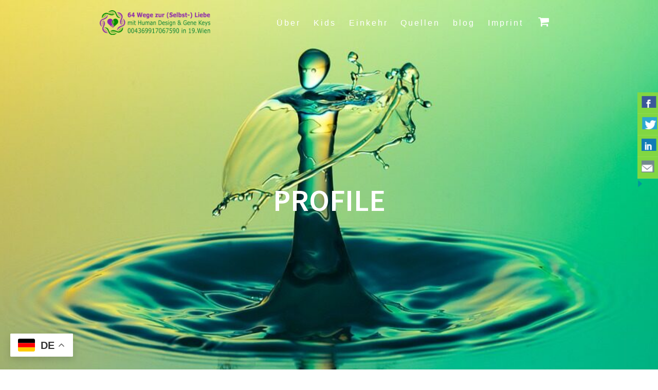

--- FILE ---
content_type: text/html; charset=UTF-8
request_url: https://humandesign.shah.at/produkt-schlagwort/profile/
body_size: 19830
content:
<!DOCTYPE html>
<html lang="de" prefix="og: http://ogp.me/ns# fb: http://ogp.me/ns/fb#">
<head>
    <meta charset="UTF-8">
    <meta name="viewport" content="width=device-width, initial-scale=1">
    <link rel="profile" href="http://gmpg.org/xfn/11">

    <title>Profile &#8211; 64 Wege zur (Selbst-) Liebe mit Human Design &#8211; Gene Keys &#8211; I Ging</title>
<style>
#wpadminbar #wp-admin-bar-vtrts_pro_top_button .ab-icon:before {
	content: "\f185";
	color: #1DAE22;
	top: 3px;
}
</style><meta name='robots' content='max-image-preview:large' />
	<style>img:is([sizes="auto" i], [sizes^="auto," i]) { contain-intrinsic-size: 3000px 1500px }</style>
	<link rel='dns-prefetch' href='//www.googletagmanager.com' />
<link rel='dns-prefetch' href='//fonts.googleapis.com' />
<link href='https://fonts.gstatic.com' crossorigin rel='preconnect' />
<link rel="alternate" type="application/rss+xml" title="64 Wege zur (Selbst-) Liebe mit Human Design - Gene Keys - I Ging &raquo; Feed" href="https://humandesign.shah.at/feed/" />
<link rel="alternate" type="application/rss+xml" title="64 Wege zur (Selbst-) Liebe mit Human Design - Gene Keys - I Ging &raquo; Kommentar-Feed" href="https://humandesign.shah.at/comments/feed/" />
<link rel="alternate" type="application/rss+xml" title="64 Wege zur (Selbst-) Liebe mit Human Design - Gene Keys - I Ging &raquo; Profile Schlagwort Feed" href="https://humandesign.shah.at/produkt-schlagwort/profile/feed/" />
<script type="text/javascript">
/* <![CDATA[ */
window._wpemojiSettings = {"baseUrl":"https:\/\/s.w.org\/images\/core\/emoji\/15.0.3\/72x72\/","ext":".png","svgUrl":"https:\/\/s.w.org\/images\/core\/emoji\/15.0.3\/svg\/","svgExt":".svg","source":{"concatemoji":"https:\/\/humandesign.shah.at\/wp-includes\/js\/wp-emoji-release.min.js?ver=6.7.1"}};
/*! This file is auto-generated */
!function(i,n){var o,s,e;function c(e){try{var t={supportTests:e,timestamp:(new Date).valueOf()};sessionStorage.setItem(o,JSON.stringify(t))}catch(e){}}function p(e,t,n){e.clearRect(0,0,e.canvas.width,e.canvas.height),e.fillText(t,0,0);var t=new Uint32Array(e.getImageData(0,0,e.canvas.width,e.canvas.height).data),r=(e.clearRect(0,0,e.canvas.width,e.canvas.height),e.fillText(n,0,0),new Uint32Array(e.getImageData(0,0,e.canvas.width,e.canvas.height).data));return t.every(function(e,t){return e===r[t]})}function u(e,t,n){switch(t){case"flag":return n(e,"\ud83c\udff3\ufe0f\u200d\u26a7\ufe0f","\ud83c\udff3\ufe0f\u200b\u26a7\ufe0f")?!1:!n(e,"\ud83c\uddfa\ud83c\uddf3","\ud83c\uddfa\u200b\ud83c\uddf3")&&!n(e,"\ud83c\udff4\udb40\udc67\udb40\udc62\udb40\udc65\udb40\udc6e\udb40\udc67\udb40\udc7f","\ud83c\udff4\u200b\udb40\udc67\u200b\udb40\udc62\u200b\udb40\udc65\u200b\udb40\udc6e\u200b\udb40\udc67\u200b\udb40\udc7f");case"emoji":return!n(e,"\ud83d\udc26\u200d\u2b1b","\ud83d\udc26\u200b\u2b1b")}return!1}function f(e,t,n){var r="undefined"!=typeof WorkerGlobalScope&&self instanceof WorkerGlobalScope?new OffscreenCanvas(300,150):i.createElement("canvas"),a=r.getContext("2d",{willReadFrequently:!0}),o=(a.textBaseline="top",a.font="600 32px Arial",{});return e.forEach(function(e){o[e]=t(a,e,n)}),o}function t(e){var t=i.createElement("script");t.src=e,t.defer=!0,i.head.appendChild(t)}"undefined"!=typeof Promise&&(o="wpEmojiSettingsSupports",s=["flag","emoji"],n.supports={everything:!0,everythingExceptFlag:!0},e=new Promise(function(e){i.addEventListener("DOMContentLoaded",e,{once:!0})}),new Promise(function(t){var n=function(){try{var e=JSON.parse(sessionStorage.getItem(o));if("object"==typeof e&&"number"==typeof e.timestamp&&(new Date).valueOf()<e.timestamp+604800&&"object"==typeof e.supportTests)return e.supportTests}catch(e){}return null}();if(!n){if("undefined"!=typeof Worker&&"undefined"!=typeof OffscreenCanvas&&"undefined"!=typeof URL&&URL.createObjectURL&&"undefined"!=typeof Blob)try{var e="postMessage("+f.toString()+"("+[JSON.stringify(s),u.toString(),p.toString()].join(",")+"));",r=new Blob([e],{type:"text/javascript"}),a=new Worker(URL.createObjectURL(r),{name:"wpTestEmojiSupports"});return void(a.onmessage=function(e){c(n=e.data),a.terminate(),t(n)})}catch(e){}c(n=f(s,u,p))}t(n)}).then(function(e){for(var t in e)n.supports[t]=e[t],n.supports.everything=n.supports.everything&&n.supports[t],"flag"!==t&&(n.supports.everythingExceptFlag=n.supports.everythingExceptFlag&&n.supports[t]);n.supports.everythingExceptFlag=n.supports.everythingExceptFlag&&!n.supports.flag,n.DOMReady=!1,n.readyCallback=function(){n.DOMReady=!0}}).then(function(){return e}).then(function(){var e;n.supports.everything||(n.readyCallback(),(e=n.source||{}).concatemoji?t(e.concatemoji):e.wpemoji&&e.twemoji&&(t(e.twemoji),t(e.wpemoji)))}))}((window,document),window._wpemojiSettings);
/* ]]> */
</script>
<style id='wp-emoji-styles-inline-css' type='text/css'>

	img.wp-smiley, img.emoji {
		display: inline !important;
		border: none !important;
		box-shadow: none !important;
		height: 1em !important;
		width: 1em !important;
		margin: 0 0.07em !important;
		vertical-align: -0.1em !important;
		background: none !important;
		padding: 0 !important;
	}
</style>
<link rel='stylesheet' id='wp-block-library-css' href='https://humandesign.shah.at/wp-includes/css/dist/block-library/style.min.css?ver=6.7.1' type='text/css' media='all' />
<style id='classic-theme-styles-inline-css' type='text/css'>
/*! This file is auto-generated */
.wp-block-button__link{color:#fff;background-color:#32373c;border-radius:9999px;box-shadow:none;text-decoration:none;padding:calc(.667em + 2px) calc(1.333em + 2px);font-size:1.125em}.wp-block-file__button{background:#32373c;color:#fff;text-decoration:none}
</style>
<style id='global-styles-inline-css' type='text/css'>
:root{--wp--preset--aspect-ratio--square: 1;--wp--preset--aspect-ratio--4-3: 4/3;--wp--preset--aspect-ratio--3-4: 3/4;--wp--preset--aspect-ratio--3-2: 3/2;--wp--preset--aspect-ratio--2-3: 2/3;--wp--preset--aspect-ratio--16-9: 16/9;--wp--preset--aspect-ratio--9-16: 9/16;--wp--preset--color--black: #000000;--wp--preset--color--cyan-bluish-gray: #abb8c3;--wp--preset--color--white: #ffffff;--wp--preset--color--pale-pink: #f78da7;--wp--preset--color--vivid-red: #cf2e2e;--wp--preset--color--luminous-vivid-orange: #ff6900;--wp--preset--color--luminous-vivid-amber: #fcb900;--wp--preset--color--light-green-cyan: #7bdcb5;--wp--preset--color--vivid-green-cyan: #00d084;--wp--preset--color--pale-cyan-blue: #8ed1fc;--wp--preset--color--vivid-cyan-blue: #0693e3;--wp--preset--color--vivid-purple: #9b51e0;--wp--preset--gradient--vivid-cyan-blue-to-vivid-purple: linear-gradient(135deg,rgba(6,147,227,1) 0%,rgb(155,81,224) 100%);--wp--preset--gradient--light-green-cyan-to-vivid-green-cyan: linear-gradient(135deg,rgb(122,220,180) 0%,rgb(0,208,130) 100%);--wp--preset--gradient--luminous-vivid-amber-to-luminous-vivid-orange: linear-gradient(135deg,rgba(252,185,0,1) 0%,rgba(255,105,0,1) 100%);--wp--preset--gradient--luminous-vivid-orange-to-vivid-red: linear-gradient(135deg,rgba(255,105,0,1) 0%,rgb(207,46,46) 100%);--wp--preset--gradient--very-light-gray-to-cyan-bluish-gray: linear-gradient(135deg,rgb(238,238,238) 0%,rgb(169,184,195) 100%);--wp--preset--gradient--cool-to-warm-spectrum: linear-gradient(135deg,rgb(74,234,220) 0%,rgb(151,120,209) 20%,rgb(207,42,186) 40%,rgb(238,44,130) 60%,rgb(251,105,98) 80%,rgb(254,248,76) 100%);--wp--preset--gradient--blush-light-purple: linear-gradient(135deg,rgb(255,206,236) 0%,rgb(152,150,240) 100%);--wp--preset--gradient--blush-bordeaux: linear-gradient(135deg,rgb(254,205,165) 0%,rgb(254,45,45) 50%,rgb(107,0,62) 100%);--wp--preset--gradient--luminous-dusk: linear-gradient(135deg,rgb(255,203,112) 0%,rgb(199,81,192) 50%,rgb(65,88,208) 100%);--wp--preset--gradient--pale-ocean: linear-gradient(135deg,rgb(255,245,203) 0%,rgb(182,227,212) 50%,rgb(51,167,181) 100%);--wp--preset--gradient--electric-grass: linear-gradient(135deg,rgb(202,248,128) 0%,rgb(113,206,126) 100%);--wp--preset--gradient--midnight: linear-gradient(135deg,rgb(2,3,129) 0%,rgb(40,116,252) 100%);--wp--preset--font-size--small: 13px;--wp--preset--font-size--medium: 20px;--wp--preset--font-size--large: 36px;--wp--preset--font-size--x-large: 42px;--wp--preset--spacing--20: 0.44rem;--wp--preset--spacing--30: 0.67rem;--wp--preset--spacing--40: 1rem;--wp--preset--spacing--50: 1.5rem;--wp--preset--spacing--60: 2.25rem;--wp--preset--spacing--70: 3.38rem;--wp--preset--spacing--80: 5.06rem;--wp--preset--shadow--natural: 6px 6px 9px rgba(0, 0, 0, 0.2);--wp--preset--shadow--deep: 12px 12px 50px rgba(0, 0, 0, 0.4);--wp--preset--shadow--sharp: 6px 6px 0px rgba(0, 0, 0, 0.2);--wp--preset--shadow--outlined: 6px 6px 0px -3px rgba(255, 255, 255, 1), 6px 6px rgba(0, 0, 0, 1);--wp--preset--shadow--crisp: 6px 6px 0px rgba(0, 0, 0, 1);}:where(.is-layout-flex){gap: 0.5em;}:where(.is-layout-grid){gap: 0.5em;}body .is-layout-flex{display: flex;}.is-layout-flex{flex-wrap: wrap;align-items: center;}.is-layout-flex > :is(*, div){margin: 0;}body .is-layout-grid{display: grid;}.is-layout-grid > :is(*, div){margin: 0;}:where(.wp-block-columns.is-layout-flex){gap: 2em;}:where(.wp-block-columns.is-layout-grid){gap: 2em;}:where(.wp-block-post-template.is-layout-flex){gap: 1.25em;}:where(.wp-block-post-template.is-layout-grid){gap: 1.25em;}.has-black-color{color: var(--wp--preset--color--black) !important;}.has-cyan-bluish-gray-color{color: var(--wp--preset--color--cyan-bluish-gray) !important;}.has-white-color{color: var(--wp--preset--color--white) !important;}.has-pale-pink-color{color: var(--wp--preset--color--pale-pink) !important;}.has-vivid-red-color{color: var(--wp--preset--color--vivid-red) !important;}.has-luminous-vivid-orange-color{color: var(--wp--preset--color--luminous-vivid-orange) !important;}.has-luminous-vivid-amber-color{color: var(--wp--preset--color--luminous-vivid-amber) !important;}.has-light-green-cyan-color{color: var(--wp--preset--color--light-green-cyan) !important;}.has-vivid-green-cyan-color{color: var(--wp--preset--color--vivid-green-cyan) !important;}.has-pale-cyan-blue-color{color: var(--wp--preset--color--pale-cyan-blue) !important;}.has-vivid-cyan-blue-color{color: var(--wp--preset--color--vivid-cyan-blue) !important;}.has-vivid-purple-color{color: var(--wp--preset--color--vivid-purple) !important;}.has-black-background-color{background-color: var(--wp--preset--color--black) !important;}.has-cyan-bluish-gray-background-color{background-color: var(--wp--preset--color--cyan-bluish-gray) !important;}.has-white-background-color{background-color: var(--wp--preset--color--white) !important;}.has-pale-pink-background-color{background-color: var(--wp--preset--color--pale-pink) !important;}.has-vivid-red-background-color{background-color: var(--wp--preset--color--vivid-red) !important;}.has-luminous-vivid-orange-background-color{background-color: var(--wp--preset--color--luminous-vivid-orange) !important;}.has-luminous-vivid-amber-background-color{background-color: var(--wp--preset--color--luminous-vivid-amber) !important;}.has-light-green-cyan-background-color{background-color: var(--wp--preset--color--light-green-cyan) !important;}.has-vivid-green-cyan-background-color{background-color: var(--wp--preset--color--vivid-green-cyan) !important;}.has-pale-cyan-blue-background-color{background-color: var(--wp--preset--color--pale-cyan-blue) !important;}.has-vivid-cyan-blue-background-color{background-color: var(--wp--preset--color--vivid-cyan-blue) !important;}.has-vivid-purple-background-color{background-color: var(--wp--preset--color--vivid-purple) !important;}.has-black-border-color{border-color: var(--wp--preset--color--black) !important;}.has-cyan-bluish-gray-border-color{border-color: var(--wp--preset--color--cyan-bluish-gray) !important;}.has-white-border-color{border-color: var(--wp--preset--color--white) !important;}.has-pale-pink-border-color{border-color: var(--wp--preset--color--pale-pink) !important;}.has-vivid-red-border-color{border-color: var(--wp--preset--color--vivid-red) !important;}.has-luminous-vivid-orange-border-color{border-color: var(--wp--preset--color--luminous-vivid-orange) !important;}.has-luminous-vivid-amber-border-color{border-color: var(--wp--preset--color--luminous-vivid-amber) !important;}.has-light-green-cyan-border-color{border-color: var(--wp--preset--color--light-green-cyan) !important;}.has-vivid-green-cyan-border-color{border-color: var(--wp--preset--color--vivid-green-cyan) !important;}.has-pale-cyan-blue-border-color{border-color: var(--wp--preset--color--pale-cyan-blue) !important;}.has-vivid-cyan-blue-border-color{border-color: var(--wp--preset--color--vivid-cyan-blue) !important;}.has-vivid-purple-border-color{border-color: var(--wp--preset--color--vivid-purple) !important;}.has-vivid-cyan-blue-to-vivid-purple-gradient-background{background: var(--wp--preset--gradient--vivid-cyan-blue-to-vivid-purple) !important;}.has-light-green-cyan-to-vivid-green-cyan-gradient-background{background: var(--wp--preset--gradient--light-green-cyan-to-vivid-green-cyan) !important;}.has-luminous-vivid-amber-to-luminous-vivid-orange-gradient-background{background: var(--wp--preset--gradient--luminous-vivid-amber-to-luminous-vivid-orange) !important;}.has-luminous-vivid-orange-to-vivid-red-gradient-background{background: var(--wp--preset--gradient--luminous-vivid-orange-to-vivid-red) !important;}.has-very-light-gray-to-cyan-bluish-gray-gradient-background{background: var(--wp--preset--gradient--very-light-gray-to-cyan-bluish-gray) !important;}.has-cool-to-warm-spectrum-gradient-background{background: var(--wp--preset--gradient--cool-to-warm-spectrum) !important;}.has-blush-light-purple-gradient-background{background: var(--wp--preset--gradient--blush-light-purple) !important;}.has-blush-bordeaux-gradient-background{background: var(--wp--preset--gradient--blush-bordeaux) !important;}.has-luminous-dusk-gradient-background{background: var(--wp--preset--gradient--luminous-dusk) !important;}.has-pale-ocean-gradient-background{background: var(--wp--preset--gradient--pale-ocean) !important;}.has-electric-grass-gradient-background{background: var(--wp--preset--gradient--electric-grass) !important;}.has-midnight-gradient-background{background: var(--wp--preset--gradient--midnight) !important;}.has-small-font-size{font-size: var(--wp--preset--font-size--small) !important;}.has-medium-font-size{font-size: var(--wp--preset--font-size--medium) !important;}.has-large-font-size{font-size: var(--wp--preset--font-size--large) !important;}.has-x-large-font-size{font-size: var(--wp--preset--font-size--x-large) !important;}
:where(.wp-block-post-template.is-layout-flex){gap: 1.25em;}:where(.wp-block-post-template.is-layout-grid){gap: 1.25em;}
:where(.wp-block-columns.is-layout-flex){gap: 2em;}:where(.wp-block-columns.is-layout-grid){gap: 2em;}
:root :where(.wp-block-pullquote){font-size: 1.5em;line-height: 1.6;}
</style>
<link rel='stylesheet' id='csbwf_sidebar_style-css' href='https://humandesign.shah.at/wp-content/plugins/custom-share-buttons-with-floating-sidebar/css/csbwfs.css?ver=6.7.1' type='text/css' media='all' />
<link rel='stylesheet' id='magicards-style-css' href='https://humandesign.shah.at/wp-content/plugins/magicards/css/magicards.min.css?ver=2.2.1' type='text/css' media='all' />
<style id='magicards-style-inline-css' type='text/css'>
.magicard-infopanel{ background-color: #333; color: #fff; }.magicard-caption{ color: #fff; }
</style>
<link rel='stylesheet' id='fancybox-css' href='https://humandesign.shah.at/wp-content/themes/one-page-express-pro/assets/css/jquery.fancybox.min.css?ver=1.3.44' type='text/css' media='all' />
<link rel='stylesheet' id='woocommerce-layout-css' href='https://humandesign.shah.at/wp-content/plugins/woocommerce/assets/css/woocommerce-layout.css?ver=10.3.7' type='text/css' media='all' />
<link rel='stylesheet' id='woocommerce-smallscreen-css' href='https://humandesign.shah.at/wp-content/plugins/woocommerce/assets/css/woocommerce-smallscreen.css?ver=10.3.7' type='text/css' media='only screen and (max-width: 768px)' />
<link rel='stylesheet' id='woocommerce-general-css' href='https://humandesign.shah.at/wp-content/plugins/woocommerce/assets/css/woocommerce.css?ver=10.3.7' type='text/css' media='all' />
<link rel='stylesheet' id='ope-woo-css' href='https://humandesign.shah.at/wp-content/themes/one-page-express-pro/assets/css/ope-woo.css?ver=1.3.44' type='text/css' media='all' />
<style id='woocommerce-inline-inline-css' type='text/css'>
.woocommerce form .form-row .required { visibility: visible; }
</style>
<link rel='stylesheet' id='gateway-css' href='https://humandesign.shah.at/wp-content/plugins/woocommerce-paypal-payments/modules/ppcp-button/assets/css/gateway.css?ver=3.3.2' type='text/css' media='all' />
<link rel='stylesheet' id='brands-styles-css' href='https://humandesign.shah.at/wp-content/plugins/woocommerce/assets/css/brands.css?ver=10.3.7' type='text/css' media='all' />
<link rel='stylesheet' id='one-page-express-style-css' href='https://humandesign.shah.at/wp-content/themes/one-page-express/style.css?ver=1.3.44' type='text/css' media='all' />
<style id='one-page-express-style-inline-css' type='text/css'>
img.logo.dark, img.custom-logo{max-height:49px;}
</style>
<link rel='stylesheet' id='one-page-express-pro-style-css' href='https://humandesign.shah.at/wp-content/themes/one-page-express-pro/style.css?ver=1.3.44' type='text/css' media='all' />
<link rel='stylesheet' id='one-page-express-fonts-css' href='https://fonts.googleapis.com/css?family=Source+Sans+Pro%3A200%2C300%2C200%2Cnormal%2C300%2C600%2C700%2C200%2Cnormal%2C300%2C600%2C700%7CPlayfair+Display%3Aregular%2Citalic%2C700%2C900%2Cregular%2Citalic%2C700%2C900%7CAclonica%3Anormal%2Cregular&#038;subset=latin%2Clatin-ext' type='text/css' media='all' />
<link rel='stylesheet' id='one-page-express-font-awesome-css' href='https://humandesign.shah.at/wp-content/themes/one-page-express/assets/font-awesome/font-awesome.min.css?ver=1.3.44' type='text/css' media='all' />
<link rel='stylesheet' id='one-page-express-animate-css' href='https://humandesign.shah.at/wp-content/themes/one-page-express/assets/css/animate.css?ver=1.3.44' type='text/css' media='all' />
<link rel='stylesheet' id='one-page-express-webgradients-css' href='https://humandesign.shah.at/wp-content/themes/one-page-express/assets/css/webgradients.css?ver=1.3.44' type='text/css' media='all' />
<link rel='stylesheet' id='kirki-styles-one_page_express-css' href='https://humandesign.shah.at/wp-content/themes/one-page-express/customizer/kirki/assets/css/kirki-styles.css' type='text/css' media='all' />
<style id='kirki-styles-one_page_express-inline-css' type='text/css'>
.header-homepage.color-overlay:before{background-color:#000000;opacity:0.11;}.header-homepage + .header-separator svg{height:153px!important;}.inner-header-description{padding-top:20%;padding-bottom:25%;}.header-homepage .header-description-row{padding-top:35%;padding-bottom:10%;}.footer{border-color:#4A8A1E !important;}.footer-column-colored-1{background-color:#4A8A1E !important;}body{font-size:18px;}.header-top.homepage.coloured-nav a.text-logo,.header-top.homepage a.text-logo{font-family:Helvetica,Arial,sans-serif;font-weight:400;font-style:normal;font-size:1.2em;line-height:100%;letter-spacing:0px;text-transform:none;color:#FFFFFF!important;}.header-top.homepage.fixto-fixed a.text-logo{color:#4A8A1E!important;}.header-top.homepage #drop_mainmenu>li>a,.header-top.homepage a#fm2_drop_mainmenu_mobile_button .caption{font-family:"Source Sans Pro", Helvetica, Arial, sans-serif;font-weight:300;font-style:normal;font-size:1.0em;line-height:90%;letter-spacing:3px;text-transform:capitalize;color:#FFFFFF;}.header-top.homepage #drop_mainmenu>li.current_page_item>a,.header-top.homepage #drop_mainmenu>li:hover>a,.header-top.homepage #drop_mainmenu>li.hover>a,.header-top.homepage a#fm2_drop_mainmenu_mobile_button .caption{-webkit-text-shadow:0px 0px 0px #FFFFFF, 0px 0px 0px #FFFFFF;-moz-text-shadow:0px 0px 0px #FFFFFF, 0px 0px 0px #FFFFFF;text-shadow:0px 0px 0px #FFFFFF, 0px 0px 0px #FFFFFF;}.header-top.homepage #drop_mainmenu>li.current_page_item>a,.header-top.homepage a#fm2_drop_mainmenu_mobile_button .caption{border-bottom-color:#FFFFFF;}.header-top.homepage.bordered{border-bottom-color:#FFFFFF;}.header-top.homepage.coloured-nav #drop_mainmenu>li>a,.header-top.homepage.coloured-nav a#fm2_drop_mainmenu_mobile_button .caption,.header-top.homepage.fixto-fixed #drop_mainmenu>li>a,.header-top.homepage.fixto-fixed a#fm2_drop_mainmenu_mobile_button .caption{color:#4A8A1E;}.header-top.homepage.coloured-nav #drop_mainmenu>li.current_page_item>a,.header-top.homepage.coloured-nav #drop_mainmenu>li:hover>a,.header-top.homepage.coloured-nav #drop_mainmenu>li.hover>a,.header-top.homepage.coloured-nav a#fm2_drop_mainmenu_mobile_button .caption,.header-top.homepage.fixto-fixed #drop_mainmenu>li.current_page_item>a,.header-top.homepage.fixto-fixed #drop_mainmenu>li:hover>a,.header-top.homepage.fixto-fixed #drop_mainmenu>li.hover>a,.header-top.homepage.fixto-fixed a#fm2_drop_mainmenu_mobile_button .caption{-webkit-text-shadow:0px 0px 0px #4A8A1E, 0px 0px 0px #4A8A1E;-moz-text-shadow:0px 0px 0px #4A8A1E, 0px 0px 0px #4A8A1E;text-shadow:0px 0px 0px #4A8A1E, 0px 0px 0px #4A8A1E;}.header-top.homepage #drop_mainmenu ul li a{background-color:#4A8A1E!important;color:#FFFFFF!important;font-family:Helvetica,Arial,sans-serif;font-weight:400;font-style:normal;font-size:0.6em;line-height:120%;letter-spacing:0px;text-transform:none;}.header-top.homepage #drop_mainmenu ul li a:hover,.header-top.homepage #drop_mainmenu ul li a.hover{background-color:#78F435!important;}.header-top.homepage #drop_mainmenu > li ul{border-bottom-color:#78F435!important;}.header-top.homepage.coloured-nav,.header-top.homepage.fixto-fixed{background-color:#FFFFFF!important;}.header-top:not(.homepage) a.text-logo,.header-top:not(.homepage) a.text-logo{font-family:Helvetica,Arial,sans-serif;font-weight:400;font-style:normal;font-size:1.2em;line-height:100%;letter-spacing:0px;text-transform:none;color:#ffffff!important;}.header-top.fixto-fixed:not(.homepage) a.text-logo, .header-top.alternate:not(.homepage) a.text-logo{color:#4A8A1E!important;}.header-top:not(.homepage) #drop_mainmenu>li>a,.header-top:not(.homepage) a#fm2_drop_mainmenu_mobile_button .caption,.header-top:not(.homepage) #drop_mainmenu>li>a,.header-top:not(.homepage) a#fm2_drop_mainmenu_mobile_button .caption{font-family:Helvetica,Arial,sans-serif;font-weight:400;font-style:normal;font-size:0.9em;line-height:115%;letter-spacing:3px;text-transform:none;color:#FFFFFF;}.header-top:not(.homepage) #drop_mainmenu>li.current_page_item>a,.header-top:not(.homepage) #drop_mainmenu>li:hover>a,.header-top:not(.homepage) #drop_mainmenu>li.hover>a,.header-top:not(.homepage) a#fm2_drop_mainmenu_mobile_button .caption,.header-top:not(.homepage) #drop_mainmenu>li.current_page_item>a,.header-top:not(.homepage) #drop_mainmenu>li:hover>a,.header-top:not(.homepage) #drop_mainmenu>li.hover>a,.header-top:not(.homepage) a#fm2_drop_mainmenu_mobile_button .caption{-webkit-text-shadow:0px 0px 0px #FFFFFF, 0px 0px 0px #FFFFFF;-moz-text-shadow:0px 0px 0px #FFFFFF, 0px 0px 0px #FFFFFF;text-shadow:0px 0px 0px #FFFFFF, 0px 0px 0px #FFFFFF;}.header-top:not(.homepage) #drop_mainmenu>li.current_page_item>a,.header-top:not(.homepage) a#fm2_drop_mainmenu_mobile_button .caption,.header-top:not(.homepage) #drop_mainmenu>li.current_page_item>a,.header-top:not(.homepage) a#fm2_drop_mainmenu_mobile_button .caption{border-bottom-color:#FFFFFF;}.header-top.bordered:not(.homepage){border-bottom-color:#FFFFFF;}.header-top.fixto-fixed:not(.homepage) #drop_mainmenu>li>a,.header-top.fixto-fixed:not(.homepage) a#fm2_drop_mainmenu_mobile_button .caption,.header-top.alternate:not(.homepage) #drop_mainmenu>li>a,.header-top.alternate:not(.homepage) a#fm2_drop_mainmenu_mobile_button .caption{color:#4A8A1E;}.header-top.fixto-fixed:not(.homepage) #drop_mainmenu>li.current_page_item>a,.header-top.fixto-fixed:not(.homepage) #drop_mainmenu>li:hover>a,.header-top.fixto-fixed:not(.homepage) #drop_mainmenu>li.hover>a,.header-top.fixto-fixed:not(.homepage) a#fm2_drop_mainmenu_mobile_button .caption,.header-top.alternate:not(.homepage) #drop_mainmenu>li.current_page_item>a,.header-top.alternate:not(.homepage) #drop_mainmenu>li:hover>a,.header-top.alternate:not(.homepage) #drop_mainmenu>li.hover>a,.header-top.alternate:not(.homepage) a#fm2_drop_mainmenu_mobile_button .caption{-webkit-text-shadow:0px 0px 0px #4A8A1E, 0px 0px 0px #4A8A1E;-moz-text-shadow:0px 0px 0px #4A8A1E, 0px 0px 0px #4A8A1E;text-shadow:0px 0px 0px #4A8A1E, 0px 0px 0px #4A8A1E;}.header-top:not(.homepage) #drop_mainmenu ul li a,.header-top:not(.homepage) #drop_mainmenu ul li a{background-color:#4A8A1E!important;color:#FFFFFF!important;font-family:inherit;font-weight:400;font-style:normal;font-size:0.6em;line-height:120%;letter-spacing:0px;text-transform:none;}.header-top:not(.homepage) #drop_mainmenu ul li a:hover,.header-top:not(.homepage) #drop_mainmenu ul li a.hover,.header-top:not(.homepage) #drop_mainmenu ul li a:hover,.header-top:not(.homepage) #drop_mainmenu ul li a.hover{background-color:#81D742!important;}.header-top:not(.homepage) #drop_mainmenu > li ul,.header-top:not(.homepage) #drop_mainmenu > li ul{border-bottom-color:#81D742!important;}.header-top.coloured-nav:not(.homepage),.header-top.fixto-fixed:not(.homepage),.header-top.alternate:not(.homepage){background-color:#FFFFFF!important;}.header-homepage h1.heading8{margin-top:0;margin-bottom:15px;}.header-homepage p.header-subtitle{margin-top:0;margin-bottom:20px;}.header-homepage p.header-subtitle2{margin-top:0;margin-bottom:20px;}body.pro-inner-page{background-color:#ffffff!important;background-image:url("none")!important;}body.pro-inner-page #page .svg-white-bg{fill:#ffffff;}.header-homepage{background-position:center top!important;}.header{background-position:center center!important;}.header-homepage + .header-separator path.svg-white-bg{fill:#ffffff!important;}@media only screen and (min-width: 768px){.inner-header-description{text-align:center;}.header-content .align-holder{text-align:right!important;}.header-content{width:100%!important;}}
</style>
<script type="text/javascript" id="ahc_front_js-js-extra">
/* <![CDATA[ */
var ahc_ajax_front = {"ajax_url":"https:\/\/humandesign.shah.at\/wp-admin\/admin-ajax.php","page_id":"Schlagwort: <span>Profile<\/span>","page_title":"","post_type":""};
/* ]]> */
</script>
<script type="text/javascript" src="https://humandesign.shah.at/wp-content/plugins/visitor-traffic-real-time-statistics-pro/js/front.js?ver=6.7.1" id="ahc_front_js-js"></script>
<script type="text/javascript" src="https://humandesign.shah.at/wp-includes/js/jquery/jquery.min.js?ver=3.7.1" id="jquery-core-js"></script>
<script type="text/javascript" id="jquery-core-js-after">
/* <![CDATA[ */

	  var windWidth=jQuery( window ).width();
	  //alert(windWidth);
	  var animateWidth;
	  var defaultAnimateWidth;	jQuery(document).ready(function() { 
	animateWidth="55";
    defaultAnimateWidth= animateWidth-10;
	animateHeight="49";
	defaultAnimateHeight= animateHeight-2;jQuery("div.csbwfsbtns a").hover(function(){
  jQuery(this).animate({width:animateWidth});
  },function(){
    jQuery(this).stop( true, true ).animate({width:defaultAnimateWidth});
  });jQuery("div.csbwfs-show").hide();
  jQuery("div.csbwfs-show a").click(function(){
    jQuery("div#csbwfs-social-inner").show(500);
     jQuery("div.csbwfs-show").hide(500);
    jQuery("div.csbwfs-hide").show(500);
    csbwfsSetCookie("csbwfs_show_hide_status","active","1");
  });
  
  jQuery("div.csbwfs-hide a").click(function(){
     jQuery("div.csbwfs-show").show(500);
      jQuery("div.csbwfs-hide").hide(500);
     jQuery("div#csbwfs-social-inner").hide(500);
     csbwfsSetCookie("csbwfs_show_hide_status","in_active","1");
  });var button_status=csbwfsGetCookie("csbwfs_show_hide_status");
    if (button_status =="in_active") {
      jQuery("div.csbwfs-show").show();
      jQuery("div.csbwfs-hide").hide();
     jQuery("div#csbwfs-social-inner").hide();
    } else {
      jQuery("div#csbwfs-social-inner").show();
     jQuery("div.csbwfs-show").hide();
    jQuery("div.csbwfs-hide").show();
    }});
 csbwfsCheckCookie();function csbwfsSetCookie(cname,cvalue,exdays) {
    var d = new Date();
    d.setTime(d.getTime() + (exdays*24*60*60*1000));
    var expires = "expires=" + d.toGMTString();
    document.cookie = cname+"="+cvalue+"; "+expires;
}

function csbwfsGetCookie(cname) {
    var name = cname + "=";
    var ca = document.cookie.split(';');
    for(var i=0; i<ca.length; i++) {
        var c = ca[i];
        while (c.charAt(0)==' ') c = c.substring(1);
        if (c.indexOf(name) != -1) {
            return c.substring(name.length, c.length);
        }
    }
    return "";
}

function csbwfsCheckCookie() {
	var hideshowhide = ""
    var button_status=csbwfsGetCookie("csbwfs_show_hide_status");
    if (button_status != "") {
        
    } else {
        csbwfsSetCookie("csbwfs_show_hide_status", "active",1);
    }
    if(hideshowhide=="yes")
    {
    csbwfsSetCookie("csbwfs_show_hide_status", "active",0);
    }
}
/* ]]> */
</script>
<script type="text/javascript" src="https://humandesign.shah.at/wp-includes/js/jquery/jquery-migrate.min.js?ver=3.4.1" id="jquery-migrate-js"></script>
<script type="text/javascript" src="https://humandesign.shah.at/wp-content/plugins/woocommerce/assets/js/jquery-blockui/jquery.blockUI.min.js?ver=2.7.0-wc.10.3.7" id="wc-jquery-blockui-js" defer="defer" data-wp-strategy="defer"></script>
<script type="text/javascript" id="wc-add-to-cart-js-extra">
/* <![CDATA[ */
var wc_add_to_cart_params = {"ajax_url":"\/wp-admin\/admin-ajax.php","wc_ajax_url":"\/?wc-ajax=%%endpoint%%","i18n_view_cart":"Warenkorb anzeigen","cart_url":"https:\/\/humandesign.shah.at\/warenkorb\/","is_cart":"","cart_redirect_after_add":"no"};
/* ]]> */
</script>
<script type="text/javascript" src="https://humandesign.shah.at/wp-content/plugins/woocommerce/assets/js/frontend/add-to-cart.min.js?ver=10.3.7" id="wc-add-to-cart-js" defer="defer" data-wp-strategy="defer"></script>
<script type="text/javascript" src="https://humandesign.shah.at/wp-content/plugins/woocommerce/assets/js/js-cookie/js.cookie.min.js?ver=2.1.4-wc.10.3.7" id="wc-js-cookie-js" defer="defer" data-wp-strategy="defer"></script>
<script type="text/javascript" id="woocommerce-js-extra">
/* <![CDATA[ */
var woocommerce_params = {"ajax_url":"\/wp-admin\/admin-ajax.php","wc_ajax_url":"\/?wc-ajax=%%endpoint%%","i18n_password_show":"Passwort anzeigen","i18n_password_hide":"Passwort ausblenden"};
/* ]]> */
</script>
<script type="text/javascript" src="https://humandesign.shah.at/wp-content/plugins/woocommerce/assets/js/frontend/woocommerce.min.js?ver=10.3.7" id="woocommerce-js" defer="defer" data-wp-strategy="defer"></script>
<script type="text/javascript" src="https://humandesign.shah.at/wp-content/themes/one-page-express-pro/assets/js/jquery.fancybox.min.js?ver=1.3.44" id="fancybox-js"></script>
<script type="text/javascript" src="https://humandesign.shah.at/wp-content/themes/one-page-express/assets/js/smoothscroll.js?ver=1.3.44" id="one-page-express-smoothscroll-js"></script>

<!-- Von Site Kit hinzugefügtes Google-Analytics-Snippet -->
<script type="text/javascript" src="https://www.googletagmanager.com/gtag/js?id=UA-234725195-1" id="google_gtagjs-js" async></script>
<script type="text/javascript" id="google_gtagjs-js-after">
/* <![CDATA[ */
window.dataLayer = window.dataLayer || [];function gtag(){dataLayer.push(arguments);}
gtag('set', 'linker', {"domains":["humandesign.shah.at"]} );
gtag("js", new Date());
gtag("set", "developer_id.dZTNiMT", true);
gtag("config", "UA-234725195-1", {"anonymize_ip":true});
gtag("config", "G-T1VNXQSZTP");
/* ]]> */
</script>

<!-- Ende des von Site Kit hinzugefügten Google-Analytics-Snippets -->
<link rel="https://api.w.org/" href="https://humandesign.shah.at/wp-json/" /><link rel="alternate" title="JSON" type="application/json" href="https://humandesign.shah.at/wp-json/wp/v2/product_tag/61" /><link rel="EditURI" type="application/rsd+xml" title="RSD" href="https://humandesign.shah.at/xmlrpc.php?rsd" />
<meta name="generator" content="WordPress 6.7.1" />
<meta name="generator" content="WooCommerce 10.3.7" />
<meta name="generator" content="Site Kit by Google 1.113.0" />    <style>
        @media only screen and (min-width: 768px) {
            .align-container {
                margin: auto 0  auto  auto            }
        }
    </style>
    	<noscript><style>.woocommerce-product-gallery{ opacity: 1 !important; }</style></noscript>
	<style type="text/css">.recentcomments a{display:inline !important;padding:0 !important;margin:0 !important;}</style>        <style type="text/css">
            body.pro-inner-page {
                background-image: none !important;
            }
        </style>
        <link rel="icon" href="https://humandesign.shah.at/wp-content/uploads/2025/09/cropped-Shah.at-Logo-32x32.png" sizes="32x32" />
<link rel="icon" href="https://humandesign.shah.at/wp-content/uploads/2025/09/cropped-Shah.at-Logo-192x192.png" sizes="192x192" />
<link rel="apple-touch-icon" href="https://humandesign.shah.at/wp-content/uploads/2025/09/cropped-Shah.at-Logo-180x180.png" />
<meta name="msapplication-TileImage" content="https://humandesign.shah.at/wp-content/uploads/2025/09/cropped-Shah.at-Logo-270x270.png" />

<!-- START - Open Graph and Twitter Card Tags 3.3.3 -->
 <!-- Facebook Open Graph -->
  <meta property="og:locale" content="de_DE"/>
  <meta property="og:site_name" content="64 Wege zur (Selbst-) Liebe mit Human Design - Gene Keys - I Ging"/>
  <meta property="og:title" content="Profile"/>
  <meta property="og:url" content="https://humandesign.shah.at/produkt-schlagwort/profile/"/>
  <meta property="og:type" content="article"/>
  <meta property="og:description" content="Human Design &amp; Gene Keys in 1190 Wien"/>
  <meta property="fb:app_id" content="169282687328"/>
 <!-- Google+ / Schema.org -->
 <!-- Twitter Cards -->
  <meta name="twitter:title" content="Profile"/>
  <meta name="twitter:url" content="https://humandesign.shah.at/produkt-schlagwort/profile/"/>
  <meta name="twitter:description" content="Human Design &amp; Gene Keys in 1190 Wien"/>
  <meta name="twitter:card" content="summary_large_image"/>
 <!-- SEO -->
 <!-- Misc. tags -->
 <!-- is_tax: product_tag -->
<!-- END - Open Graph and Twitter Card Tags 3.3.3 -->
	
    <style type="text/css">
        .button.color1{background-color:#03a9f4 !important;}
.button.color1{color:#ffffff;}
.button.color1:hover{background-color:#009FEA !important;}
.fa.color1{color:#03a9f4  !important;}
.fa.color1:hover{color:#009FEA  !important;}
body .header-top .fm2_drop_mainmenu .menu-item.color1 > a {color:#03a9f4 !important; border-bottom-color:#03a9f4 !important; }
body .header-top .fm2_drop_mainmenu .menu-item.color1:hover > a,body .header-top .fm2_drop_mainmenu .menu-item.color1.current-menu-item > a{color:#0DB3FE !important; text-shadow: 0px 0px 0px #0DB3FE !important;}
.button.color2{background-color:#4caf50 !important;}
.button.color2{color:#ffffff;}
.button.color2:hover{background-color:#42A546 !important;}
.fa.color2{color:#4caf50  !important;}
.fa.color2:hover{color:#42A546  !important;}
body .header-top .fm2_drop_mainmenu .menu-item.color2 > a {color:#4caf50 !important; border-bottom-color:#4caf50 !important; }
body .header-top .fm2_drop_mainmenu .menu-item.color2:hover > a,body .header-top .fm2_drop_mainmenu .menu-item.color2.current-menu-item > a{color:#56B95A !important; text-shadow: 0px 0px 0px #56B95A !important;}
.button.color3{background-color:#fbc02d !important;}
.button.color3{color:#ffffff;}
.button.color3:hover{background-color:#F1B623 !important;}
.fa.color3{color:#fbc02d  !important;}
.fa.color3:hover{color:#F1B623  !important;}
body .header-top .fm2_drop_mainmenu .menu-item.color3 > a {color:#fbc02d !important; border-bottom-color:#fbc02d !important; }
body .header-top .fm2_drop_mainmenu .menu-item.color3:hover > a,body .header-top .fm2_drop_mainmenu .menu-item.color3.current-menu-item > a{color:#FFCA37 !important; text-shadow: 0px 0px 0px #FFCA37 !important;}
.button.color4{background-color:#8c239f !important;}
.button.color4{color:#ffffff;}
.button.color4:hover{background-color:#821995 !important;}
.fa.color4{color:#8c239f  !important;}
.fa.color4:hover{color:#821995  !important;}
body .header-top .fm2_drop_mainmenu .menu-item.color4 > a {color:#8c239f !important; border-bottom-color:#8c239f !important; }
body .header-top .fm2_drop_mainmenu .menu-item.color4:hover > a,body .header-top .fm2_drop_mainmenu .menu-item.color4.current-menu-item > a{color:#962DA9 !important; text-shadow: 0px 0px 0px #962DA9 !important;}
.button.color5{background-color:#ff8c00 !important;}
.button.color5{color:#ffffff;}
.button.color5:hover{background-color:#F58200 !important;}
.fa.color5{color:#ff8c00  !important;}
.fa.color5:hover{color:#F58200  !important;}
body .header-top .fm2_drop_mainmenu .menu-item.color5 > a {color:#ff8c00 !important; border-bottom-color:#ff8c00 !important; }
body .header-top .fm2_drop_mainmenu .menu-item.color5:hover > a,body .header-top .fm2_drop_mainmenu .menu-item.color5.current-menu-item > a{color:#FF960A !important; text-shadow: 0px 0px 0px #FF960A !important;}
.button.color6{background-color:#ffffff !important;}
.button.color6:hover{background-color:#F5F5F5 !important;}
.fa.color6{color:#ffffff  !important;}
.fa.color6:hover{color:#F5F5F5  !important;}
body .header-top .fm2_drop_mainmenu .menu-item.color6 > a {color:#ffffff !important; border-bottom-color:#ffffff !important; }
body .header-top .fm2_drop_mainmenu .menu-item.color6:hover > a,body .header-top .fm2_drop_mainmenu .menu-item.color6.current-menu-item > a{color:#FFFFFF !important; text-shadow: 0px 0px 0px #FFFFFF !important;}
.button.color7{background-color:#4a8a1e !important;}
.button.color7{color:#ffffff;}
.button.color7:hover{background-color:#408014 !important;}
.fa.color7{color:#4a8a1e  !important;}
.fa.color7:hover{color:#408014  !important;}
body .header-top .fm2_drop_mainmenu .menu-item.color7 > a {color:#4a8a1e !important; border-bottom-color:#4a8a1e !important; }
body .header-top .fm2_drop_mainmenu .menu-item.color7:hover > a,body .header-top .fm2_drop_mainmenu .menu-item.color7.current-menu-item > a{color:#549428 !important; text-shadow: 0px 0px 0px #549428 !important;}
.button.color8{background-color:#f0f9ea !important;}
.button.color8:hover{background-color:#E6EFE0 !important;}
.fa.color8{color:#f0f9ea  !important;}
.fa.color8:hover{color:#E6EFE0  !important;}
body .header-top .fm2_drop_mainmenu .menu-item.color8 > a {color:#f0f9ea !important; border-bottom-color:#f0f9ea !important; }
body .header-top .fm2_drop_mainmenu .menu-item.color8:hover > a,body .header-top .fm2_drop_mainmenu .menu-item.color8.current-menu-item > a{color:#FAFFF4 !important; text-shadow: 0px 0px 0px #FAFFF4 !important;}
.button.color9{background-color:#164385 !important;}
.button.color9{color:#ffffff;}
.button.color9:hover{background-color:#0C397B !important;}
.fa.color9{color:#164385  !important;}
.fa.color9:hover{color:#0C397B  !important;}
body .header-top .fm2_drop_mainmenu .menu-item.color9 > a {color:#164385 !important; border-bottom-color:#164385 !important; }
body .header-top .fm2_drop_mainmenu .menu-item.color9:hover > a,body .header-top .fm2_drop_mainmenu .menu-item.color9.current-menu-item > a{color:#204D8F !important; text-shadow: 0px 0px 0px #204D8F !important;}
.button.color10{background-color:#d638f3 !important;}
.button.color10{color:#ffffff;}
.button.color10:hover{background-color:#CC2EE9 !important;}
.fa.color10{color:#d638f3  !important;}
.fa.color10:hover{color:#CC2EE9  !important;}
body .header-top .fm2_drop_mainmenu .menu-item.color10 > a {color:#d638f3 !important; border-bottom-color:#d638f3 !important; }
body .header-top .fm2_drop_mainmenu .menu-item.color10:hover > a,body .header-top .fm2_drop_mainmenu .menu-item.color10.current-menu-item > a{color:#E042FD !important; text-shadow: 0px 0px 0px #E042FD !important;}
.button.color11{background-color:#971414 !important;}
.button.color11{color:#ffffff;}
.button.color11:hover{background-color:#8D0A0A !important;}
.fa.color11{color:#971414  !important;}
.fa.color11:hover{color:#8D0A0A  !important;}
body .header-top .fm2_drop_mainmenu .menu-item.color11 > a {color:#971414 !important; border-bottom-color:#971414 !important; }
body .header-top .fm2_drop_mainmenu .menu-item.color11:hover > a,body .header-top .fm2_drop_mainmenu .menu-item.color11.current-menu-item > a{color:#A11E1E !important; text-shadow: 0px 0px 0px #A11E1E !important;}
.team-colors-membercol:nth-of-type(4n+1) .team-colors-icon:hover{color:#009FEA;}
h3.team-large-square-membername, .fa.font-icon-post, .post-header a{color:#03a9f4;}
.team-colors-membercol:nth-of-type(4n+1) .team-colors-background{background-color:#03a9f4;}
.features-coloured-icon-boxes-featurecol:nth-of-type(4n+1)  a.features-coloured-button{background-color:#03a9f4;}
.features-coloured-icon-boxes-featurecol:nth-of-type(4n+1)  a.features-coloured-button:hover, .features-coloured-icon-boxes-featurecol:nth-of-type(4n+1)  a.features-coloured-button:active{background-color:#009FEA;}
.features-coloured-icon-boxes-featurecol:nth-of-type(4n+1) .features-coloured-icon-boxes-iconcontainer{background-color:#03a9f4;}
img.team-small-memberimg-normal{border-color:#03a9f4;}
.team-large-square-membercard{border-bottom-color:#03a9f4;}
.cp12cols .bg-alt-color, .cp6cols:nth-of-type(2n+1) .bg-alt-color, .cp4cols:nth-of-type(3n+1) .bg-alt-color, .cp3cols:nth-of-type(4n+1) .bg-alt-color, .cp2cols:nth-of-type(6n+1) .bg-alt-color{background-color:#03a9f4;}
.cp12cols.border-bottom-alt-color, .cp6cols:nth-of-type(2n+1).border-bottom-alt-color, .cp4cols:nth-of-type(3n+1).border-bottom-alt-color, .cp3cols:nth-of-type(4n+1).border-bottom-alt-color, .cp2cols:nth-of-type(6n+1).border-bottom-alt-color{border-bottom-color:#03a9f4;}
.features-large-icons-featcol .features-icon-container{background-color:#03a9f4;}
.features-icon-container-nomargin{background-color:#03a9f4;}
form[type="submit"]{background-color:#03a9f4;}
.wpcf7-form [type="submit"]{background-color:#03a9f4;}
.fa.font-icon-23{color:#03a9f4;}
.fa.font-icon-21{color:#03a9f4;}
.fa.font-video-icon:hover, .fa.font-icon-video-on-bottom:hover{color:#009FEA;}
#searchsubmit{background-color:#03a9f4;}
#searchsubmit{border-color:#03a9f4;}
.widget > .widgettitle{border-left-color:#03a9f4;}
.button.blue{background-color:#03a9f4;}
.button.blue:hover{background-color:#009FEA;}
.button.blue:active{background-color:#03a9f4;}
.post-content{border-bottom-color:#03a9f4;}
.team-colors-membercol:nth-of-type(4n+2) .team-colors-icon:hover{color:#42A546;}
.team-colors-membercol:nth-of-type(4n+2) .team-colors-background{background-color:#4caf50;}
.cp12cols .bg-alt-color, .cp6cols:nth-of-type(2n+2) .bg-alt-color, .cp4cols:nth-of-type(3n+2) .bg-alt-color, .cp3cols:nth-of-type(4n+2) .bg-alt-color, .cp2cols:nth-of-type(6n+2) .bg-alt-color{background-color:#4caf50;}
.features-coloured-icon-boxes-featurecol:nth-of-type(4n+2)  a.features-coloured-button{background-color:#4caf50;}
.features-coloured-icon-boxes-featurecol:nth-of-type(4n+2)  a.features-coloured-button:hover, .features-coloured-icon-boxes-featurecol:nth-of-type(4n+2)  a.features-coloured-button:active{background-color:#42A546;}
.features-coloured-icon-boxes-featurecol:nth-of-type(4n+2) .features-coloured-icon-boxes-iconcontainer{background-color:#4caf50;}
.cp6cols:nth-of-type(2n+2).border-bottom-alt-color, .cp4cols:nth-of-type(3n+2).border-bottom-alt-color, .cp3cols:nth-of-type(4n+2).border-bottom-alt-color, .cp2cols:nth-of-type(6n+2).border-bottom-alt-color{border-bottom-color:#4caf50;}
.button.green{background-color:#4caf50;}
.button.green:hover{background-color:#42A546;}
.button.green:active{background-color:#4caf50;}
.team-colors-membercol:nth-of-type(4n+3) .team-colors-icon:hover{color:#F1B623;}
.cp4cols:nth-of-type(3n+3) .bg-alt-color, .cp3cols:nth-of-type(4n+3) .bg-alt-color, .cp2cols:nth-of-type(6n+3) .bg-alt-color{background-color:#fbc02d;}
.team-colors-membercol:nth-of-type(4n+3) .team-colors-background{background-color:#fbc02d;}
.features-coloured-icon-boxes-featurecol:nth-of-type(4n+3)  a.features-coloured-button{background-color:#fbc02d;}
.features-coloured-icon-boxes-featurecol:nth-of-type(4n+3)  a.features-coloured-button:hover, .features-coloured-icon-boxes-featurecol:nth-of-type(4n+3)  a.features-coloured-button:active{background-color:#F1B623;}
.features-coloured-icon-boxes-featurecol:nth-of-type(4n+3) .features-coloured-icon-boxes-iconcontainer{background-color:#fbc02d;}
.cp4cols:nth-of-type(3n+3).border-bottom-alt-color, .cp3cols:nth-of-type(4n+3).border-bottom-alt-color, .cp2cols:nth-of-type(6n+3).border-bottom-alt-color{border-bottom-color:#fbc02d;}
.button.yellow{background-color:#fbc02d;}
.button.yellow:hover{background-color:#F1B623;}
.button.yellow:active{background-color:#fbc02d;}
.team-colors-membercol:nth-of-type(4n+4) .team-colors-icon:hover{color:#821995;}
.cp12cols .bg-alt-color, .cp6cols:nth-of-type(2n+4) .bg-alt-color, .cp4cols:nth-of-type(3n+4) .bg-alt-color, .cp3cols:nth-of-type(4n+4) .bg-alt-color, .cp2cols:nth-of-type(6n+4) .bg-alt-color{background-color:#8c239f;}
.team-colors-membercol:nth-of-type(4n+4) .team-colors-background{background-color:#8c239f;}
.features-coloured-icon-boxes-featurecol:nth-of-type(4n+4)  a.features-coloured-button{background-color:#8c239f;}
.features-coloured-icon-boxes-featurecol:nth-of-type(4n+4)  a.features-coloured-button:hover, .features-coloured-icon-boxes-featurecol:nth-of-type(4n+4)  a.features-coloured-button:active{background-color:#821995;}
.features-coloured-icon-boxes-featurecol:nth-of-type(4n+4) .features-coloured-icon-boxes-iconcontainer{background-color:#8c239f;}
.button.purple{background-color:#8c239f;}
.button.purple:hover{background-color:#821995;}
.button.purple:active{background-color:#8c239f;}
#ContentSwap103 .swap-inner, #ContentSwap102 .swap-inner {background-color:rgba(3,169,244,0.75);}
.team-colors-membercol.color1 .team-colors-icon:hover{color:#03a9f4;}
.team-colors-membercol.color2 .team-colors-icon:hover{color:#4caf50;}
.team-colors-membercol.color3 .team-colors-icon:hover{color:#fbc02d;}
.team-colors-membercol.color4 .team-colors-icon:hover{color:#8c239f;}
.team-colors-membercol.color5 .team-colors-icon:hover{color:#ff8c00;}
.team-colors-membercol.color6 .team-colors-icon:hover{color:#ffffff;}
.team-colors-membercol.color7 .team-colors-icon:hover{color:#4a8a1e;}
.team-colors-membercol.color8 .team-colors-icon:hover{color:#f0f9ea;}
.team-colors-membercol.color9 .team-colors-icon:hover{color:#164385;}
.team-colors-membercol.color10 .team-colors-icon:hover{color:#d638f3;}
.team-colors-membercol.color11 .team-colors-icon:hover{color:#971414;}
.team-large-square-membercol.color1 h3.team-large-square-membername{color:#03a9f4;}
.team-large-square-membercol.color2 h3.team-large-square-membername{color:#4caf50;}
.team-large-square-membercol.color3 h3.team-large-square-membername{color:#fbc02d;}
.team-large-square-membercol.color4 h3.team-large-square-membername{color:#8c239f;}
.team-large-square-membercol.color5 h3.team-large-square-membername{color:#ff8c00;}
.team-large-square-membercol.color6 h3.team-large-square-membername{color:#ffffff;}
.team-large-square-membercol.color7 h3.team-large-square-membername{color:#4a8a1e;}
.team-large-square-membercol.color8 h3.team-large-square-membername{color:#f0f9ea;}
.team-large-square-membercol.color9 h3.team-large-square-membername{color:#164385;}
.team-large-square-membercol.color10 h3.team-large-square-membername{color:#d638f3;}
.team-large-square-membercol.color11 h3.team-large-square-membername{color:#971414;}
.team-large-square-membercol.color1 .team-large-square-membercard{border-bottom-color:#03a9f4;}
.team-large-square-membercol.color2 .team-large-square-membercard{border-bottom-color:#4caf50;}
.team-large-square-membercol.color3 .team-large-square-membercard{border-bottom-color:#fbc02d;}
.team-large-square-membercol.color4 .team-large-square-membercard{border-bottom-color:#8c239f;}
.team-large-square-membercol.color5 .team-large-square-membercard{border-bottom-color:#ff8c00;}
.team-large-square-membercol.color6 .team-large-square-membercard{border-bottom-color:#ffffff;}
.team-large-square-membercol.color7 .team-large-square-membercard{border-bottom-color:#4a8a1e;}
.team-large-square-membercol.color8 .team-large-square-membercard{border-bottom-color:#f0f9ea;}
.team-large-square-membercol.color9 .team-large-square-membercard{border-bottom-color:#164385;}
.team-large-square-membercol.color10 .team-large-square-membercard{border-bottom-color:#d638f3;}
.team-large-square-membercol.color11 .team-large-square-membercard{border-bottom-color:#971414;}
.team-colors-membercol.color1 .team-colors-background{background-color:#03a9f4;}
.team-colors-membercol.color2 .team-colors-background{background-color:#4caf50;}
.team-colors-membercol.color3 .team-colors-background{background-color:#fbc02d;}
.team-colors-membercol.color4 .team-colors-background{background-color:#8c239f;}
.team-colors-membercol.color5 .team-colors-background{background-color:#ff8c00;}
.team-colors-membercol.color6 .team-colors-background{background-color:#ffffff;}
.team-colors-membercol.color7 .team-colors-background{background-color:#4a8a1e;}
.team-colors-membercol.color8 .team-colors-background{background-color:#f0f9ea;}
.team-colors-membercol.color9 .team-colors-background{background-color:#164385;}
.team-colors-membercol.color10 .team-colors-background{background-color:#d638f3;}
.team-colors-membercol.color11 .team-colors-background{background-color:#971414;}
.team-small-membercol.color1 img.team-small-memberimg-normal{border-color:#03a9f4;}
.team-small-membercol.color2 img.team-small-memberimg-normal{border-color:#4caf50;}
.team-small-membercol.color3 img.team-small-memberimg-normal{border-color:#fbc02d;}
.team-small-membercol.color4 img.team-small-memberimg-normal{border-color:#8c239f;}
.team-small-membercol.color5 img.team-small-memberimg-normal{border-color:#ff8c00;}
.team-small-membercol.color6 img.team-small-memberimg-normal{border-color:#ffffff;}
.team-small-membercol.color7 img.team-small-memberimg-normal{border-color:#4a8a1e;}
.team-small-membercol.color8 img.team-small-memberimg-normal{border-color:#f0f9ea;}
.team-small-membercol.color9 img.team-small-memberimg-normal{border-color:#164385;}
.team-small-membercol.color10 img.team-small-memberimg-normal{border-color:#d638f3;}
.team-small-membercol.color11 img.team-small-memberimg-normal{border-color:#971414;}
.features-large-icons-featcol.color1 .features-icon-container{background-color:#03a9f4;}
.features-large-icons-featcol.color2 .features-icon-container{background-color:#4caf50;}
.features-large-icons-featcol.color3 .features-icon-container{background-color:#fbc02d;}
.features-large-icons-featcol.color4 .features-icon-container{background-color:#8c239f;}
.features-large-icons-featcol.color5 .features-icon-container{background-color:#ff8c00;}
.features-large-icons-featcol.color6 .features-icon-container{background-color:#ffffff;}
.features-large-icons-featcol.color7 .features-icon-container{background-color:#4a8a1e;}
.features-large-icons-featcol.color8 .features-icon-container{background-color:#f0f9ea;}
.features-large-icons-featcol.color9 .features-icon-container{background-color:#164385;}
.features-large-icons-featcol.color10 .features-icon-container{background-color:#d638f3;}
.features-large-icons-featcol.color11 .features-icon-container{background-color:#971414;}
.features-large-icons-featcol.color1 .features-icon-container-nomargin{background-color:#03a9f4;}
.features-large-icons-featcol.color2 .features-icon-container-nomargin{background-color:#4caf50;}
.features-large-icons-featcol.color3 .features-icon-container-nomargin{background-color:#fbc02d;}
.features-large-icons-featcol.color4 .features-icon-container-nomargin{background-color:#8c239f;}
.features-large-icons-featcol.color5 .features-icon-container-nomargin{background-color:#ff8c00;}
.features-large-icons-featcol.color6 .features-icon-container-nomargin{background-color:#ffffff;}
.features-large-icons-featcol.color7 .features-icon-container-nomargin{background-color:#4a8a1e;}
.features-large-icons-featcol.color8 .features-icon-container-nomargin{background-color:#f0f9ea;}
.features-large-icons-featcol.color9 .features-icon-container-nomargin{background-color:#164385;}
.features-large-icons-featcol.color10 .features-icon-container-nomargin{background-color:#d638f3;}
.features-large-icons-featcol.color11 .features-icon-container-nomargin{background-color:#971414;}
.features-coloured-icon-boxes-featurecol.color1 a.features-coloured-button{background-color:#03a9f4;}
.features-coloured-icon-boxes-featurecol.color2 a.features-coloured-button{background-color:#4caf50;}
.features-coloured-icon-boxes-featurecol.color3 a.features-coloured-button{background-color:#fbc02d;}
.features-coloured-icon-boxes-featurecol.color4 a.features-coloured-button{background-color:#8c239f;}
.features-coloured-icon-boxes-featurecol.color5 a.features-coloured-button{background-color:#ff8c00;}
.features-coloured-icon-boxes-featurecol.color6 a.features-coloured-button{background-color:#ffffff;}
.features-coloured-icon-boxes-featurecol.color7 a.features-coloured-button{background-color:#4a8a1e;}
.features-coloured-icon-boxes-featurecol.color8 a.features-coloured-button{background-color:#f0f9ea;}
.features-coloured-icon-boxes-featurecol.color9 a.features-coloured-button{background-color:#164385;}
.features-coloured-icon-boxes-featurecol.color10 a.features-coloured-button{background-color:#d638f3;}
.features-coloured-icon-boxes-featurecol.color11 a.features-coloured-button{background-color:#971414;}
.features-coloured-icon-boxes-featurecol.color1 a.features-coloured-button:hover{background-color:#03a9f4;}
.features-coloured-icon-boxes-featurecol.color2 a.features-coloured-button:hover{background-color:#4caf50;}
.features-coloured-icon-boxes-featurecol.color3 a.features-coloured-button:hover{background-color:#fbc02d;}
.features-coloured-icon-boxes-featurecol.color4 a.features-coloured-button:hover{background-color:#8c239f;}
.features-coloured-icon-boxes-featurecol.color5 a.features-coloured-button:hover{background-color:#ff8c00;}
.features-coloured-icon-boxes-featurecol.color6 a.features-coloured-button:hover{background-color:#ffffff;}
.features-coloured-icon-boxes-featurecol.color7 a.features-coloured-button:hover{background-color:#4a8a1e;}
.features-coloured-icon-boxes-featurecol.color8 a.features-coloured-button:hover{background-color:#f0f9ea;}
.features-coloured-icon-boxes-featurecol.color9 a.features-coloured-button:hover{background-color:#164385;}
.features-coloured-icon-boxes-featurecol.color10 a.features-coloured-button:hover{background-color:#d638f3;}
.features-coloured-icon-boxes-featurecol.color11 a.features-coloured-button:hover{background-color:#971414;}
.features-coloured-icon-boxes-featurecol.color1 a.features-coloured-button:active{background-color:#03a9f4;}
.features-coloured-icon-boxes-featurecol.color2 a.features-coloured-button:active{background-color:#4caf50;}
.features-coloured-icon-boxes-featurecol.color3 a.features-coloured-button:active{background-color:#fbc02d;}
.features-coloured-icon-boxes-featurecol.color4 a.features-coloured-button:active{background-color:#8c239f;}
.features-coloured-icon-boxes-featurecol.color5 a.features-coloured-button:active{background-color:#ff8c00;}
.features-coloured-icon-boxes-featurecol.color6 a.features-coloured-button:active{background-color:#ffffff;}
.features-coloured-icon-boxes-featurecol.color7 a.features-coloured-button:active{background-color:#4a8a1e;}
.features-coloured-icon-boxes-featurecol.color8 a.features-coloured-button:active{background-color:#f0f9ea;}
.features-coloured-icon-boxes-featurecol.color9 a.features-coloured-button:active{background-color:#164385;}
.features-coloured-icon-boxes-featurecol.color10 a.features-coloured-button:active{background-color:#d638f3;}
.features-coloured-icon-boxes-featurecol.color11 a.features-coloured-button:active{background-color:#971414;}
.features-coloured-icon-boxes-featurecol.color1 .features-coloured-icon-boxes-iconcontainer{background-color:#03a9f4;}
.features-coloured-icon-boxes-featurecol.color2 .features-coloured-icon-boxes-iconcontainer{background-color:#4caf50;}
.features-coloured-icon-boxes-featurecol.color3 .features-coloured-icon-boxes-iconcontainer{background-color:#fbc02d;}
.features-coloured-icon-boxes-featurecol.color4 .features-coloured-icon-boxes-iconcontainer{background-color:#8c239f;}
.features-coloured-icon-boxes-featurecol.color5 .features-coloured-icon-boxes-iconcontainer{background-color:#ff8c00;}
.features-coloured-icon-boxes-featurecol.color6 .features-coloured-icon-boxes-iconcontainer{background-color:#ffffff;}
.features-coloured-icon-boxes-featurecol.color7 .features-coloured-icon-boxes-iconcontainer{background-color:#4a8a1e;}
.features-coloured-icon-boxes-featurecol.color8 .features-coloured-icon-boxes-iconcontainer{background-color:#f0f9ea;}
.features-coloured-icon-boxes-featurecol.color9 .features-coloured-icon-boxes-iconcontainer{background-color:#164385;}
.features-coloured-icon-boxes-featurecol.color10 .features-coloured-icon-boxes-iconcontainer{background-color:#d638f3;}
.features-coloured-icon-boxes-featurecol.color11 .features-coloured-icon-boxes-iconcontainer{background-color:#971414;}
.color1 .button.blue, .color1 .button.blue:hover, .color1 .button.blue:active{background-color:#03a9f4;}
.color2 .button.blue, .color2 .button.blue:hover, .color2 .button.blue:active{background-color:#4caf50;}
.color3 .button.blue, .color3 .button.blue:hover, .color3 .button.blue:active{background-color:#fbc02d;}
.color4 .button.blue, .color4 .button.blue:hover, .color4 .button.blue:active{background-color:#8c239f;}
.color5 .button.blue, .color5 .button.blue:hover, .color5 .button.blue:active{background-color:#ff8c00;}
.color6 .button.blue, .color6 .button.blue:hover, .color6 .button.blue:active{background-color:#ffffff;}
.color7 .button.blue, .color7 .button.blue:hover, .color7 .button.blue:active{background-color:#4a8a1e;}
.color8 .button.blue, .color8 .button.blue:hover, .color8 .button.blue:active{background-color:#f0f9ea;}
.color9 .button.blue, .color9 .button.blue:hover, .color9 .button.blue:active{background-color:#164385;}
.color10 .button.blue, .color10 .button.blue:hover, .color10 .button.blue:active{background-color:#d638f3;}
.color11 .button.blue, .color11 .button.blue:hover, .color11 .button.blue:active{background-color:#971414;}
.color1 .button.green, .color1 .button.green:hover, .color1 .button.green:active{background-color:#03a9f4;}
.color2 .button.green, .color2 .button.green:hover, .color2 .button.green:active{background-color:#4caf50;}
.color3 .button.green, .color3 .button.green:hover, .color3 .button.green:active{background-color:#fbc02d;}
.color4 .button.green, .color4 .button.green:hover, .color4 .button.green:active{background-color:#8c239f;}
.color5 .button.green, .color5 .button.green:hover, .color5 .button.green:active{background-color:#ff8c00;}
.color6 .button.green, .color6 .button.green:hover, .color6 .button.green:active{background-color:#ffffff;}
.color7 .button.green, .color7 .button.green:hover, .color7 .button.green:active{background-color:#4a8a1e;}
.color8 .button.green, .color8 .button.green:hover, .color8 .button.green:active{background-color:#f0f9ea;}
.color9 .button.green, .color9 .button.green:hover, .color9 .button.green:active{background-color:#164385;}
.color10 .button.green, .color10 .button.green:hover, .color10 .button.green:active{background-color:#d638f3;}
.color11 .button.green, .color11 .button.green:hover, .color11 .button.green:active{background-color:#971414;}
.color1 .button.yellow, .color1 .button.yellow:hover, .color1 .button.yellow:active{background-color:#03a9f4;}
.color2 .button.yellow, .color2 .button.yellow:hover, .color2 .button.yellow:active{background-color:#4caf50;}
.color3 .button.yellow, .color3 .button.yellow:hover, .color3 .button.yellow:active{background-color:#fbc02d;}
.color4 .button.yellow, .color4 .button.yellow:hover, .color4 .button.yellow:active{background-color:#8c239f;}
.color5 .button.yellow, .color5 .button.yellow:hover, .color5 .button.yellow:active{background-color:#ff8c00;}
.color6 .button.yellow, .color6 .button.yellow:hover, .color6 .button.yellow:active{background-color:#ffffff;}
.color7 .button.yellow, .color7 .button.yellow:hover, .color7 .button.yellow:active{background-color:#4a8a1e;}
.color8 .button.yellow, .color8 .button.yellow:hover, .color8 .button.yellow:active{background-color:#f0f9ea;}
.color9 .button.yellow, .color9 .button.yellow:hover, .color9 .button.yellow:active{background-color:#164385;}
.color10 .button.yellow, .color10 .button.yellow:hover, .color10 .button.yellow:active{background-color:#d638f3;}
.color11 .button.yellow, .color11 .button.yellow:hover, .color11 .button.yellow:active{background-color:#971414;}
.color1 .button.purple, .color1 .button.purple:hover, .color1 .button.purple:active{background-color:#03a9f4;}
.color2 .button.purple, .color2 .button.purple:hover, .color2 .button.purple:active{background-color:#4caf50;}
.color3 .button.purple, .color3 .button.purple:hover, .color3 .button.purple:active{background-color:#fbc02d;}
.color4 .button.purple, .color4 .button.purple:hover, .color4 .button.purple:active{background-color:#8c239f;}
.color5 .button.purple, .color5 .button.purple:hover, .color5 .button.purple:active{background-color:#ff8c00;}
.color6 .button.purple, .color6 .button.purple:hover, .color6 .button.purple:active{background-color:#ffffff;}
.color7 .button.purple, .color7 .button.purple:hover, .color7 .button.purple:active{background-color:#4a8a1e;}
.color8 .button.purple, .color8 .button.purple:hover, .color8 .button.purple:active{background-color:#f0f9ea;}
.color9 .button.purple, .color9 .button.purple:hover, .color9 .button.purple:active{background-color:#164385;}
.color10 .button.purple, .color10 .button.purple:hover, .color10 .button.purple:active{background-color:#d638f3;}
.color11 .button.purple, .color11 .button.purple:hover, .color11 .button.purple:active{background-color:#971414;}
[data-id] .color1 .bg-alt-color{background-color:#03a9f4;}
[data-id] .color2 .bg-alt-color{background-color:#4caf50;}
[data-id] .color3 .bg-alt-color{background-color:#fbc02d;}
[data-id] .color4 .bg-alt-color{background-color:#8c239f;}
[data-id] .color5 .bg-alt-color{background-color:#ff8c00;}
[data-id] .color6 .bg-alt-color{background-color:#ffffff;}
[data-id] .color7 .bg-alt-color{background-color:#4a8a1e;}
[data-id] .color8 .bg-alt-color{background-color:#f0f9ea;}
[data-id] .color9 .bg-alt-color{background-color:#164385;}
[data-id] .color10 .bg-alt-color{background-color:#d638f3;}
[data-id] .color11 .bg-alt-color{background-color:#971414;}
[data-id] .border-bottom-alt-color.color1{border-bottom-color:#03a9f4;}
[data-id] .border-bottom-alt-color.color2{border-bottom-color:#4caf50;}
[data-id] .border-bottom-alt-color.color3{border-bottom-color:#fbc02d;}
[data-id] .border-bottom-alt-color.color4{border-bottom-color:#8c239f;}
[data-id] .border-bottom-alt-color.color5{border-bottom-color:#ff8c00;}
[data-id] .border-bottom-alt-color.color6{border-bottom-color:#ffffff;}
[data-id] .border-bottom-alt-color.color7{border-bottom-color:#4a8a1e;}
[data-id] .border-bottom-alt-color.color8{border-bottom-color:#f0f9ea;}
[data-id] .border-bottom-alt-color.color9{border-bottom-color:#164385;}
[data-id] .border-bottom-alt-color.color10{border-bottom-color:#d638f3;}
[data-id] .border-bottom-alt-color.color11{border-bottom-color:#971414;}
.team-large-square-membercol.color1 #ContentSwap103 .swap-inner, .team-large-square-membercol.color1 #ContentSwap102 .swap-inner {background-color:rgba(3,169,244,0.75);}
.team-large-square-membercol.color2 #ContentSwap103 .swap-inner, .team-large-square-membercol.color2 #ContentSwap102 .swap-inner {background-color:rgba(76,175,80,0.75);}
.team-large-square-membercol.color3 #ContentSwap103 .swap-inner, .team-large-square-membercol.color3 #ContentSwap102 .swap-inner {background-color:rgba(251,192,45,0.75);}
.team-large-square-membercol.color4 #ContentSwap103 .swap-inner, .team-large-square-membercol.color4 #ContentSwap102 .swap-inner {background-color:rgba(140,35,159,0.75);}
.team-large-square-membercol.color5 #ContentSwap103 .swap-inner, .team-large-square-membercol.color5 #ContentSwap102 .swap-inner {background-color:rgba(255,140,0,0.75);}
.team-large-square-membercol.color6 #ContentSwap103 .swap-inner, .team-large-square-membercol.color6 #ContentSwap102 .swap-inner {background-color:rgba(255,255,255,0.75);}
.team-large-square-membercol.color7 #ContentSwap103 .swap-inner, .team-large-square-membercol.color7 #ContentSwap102 .swap-inner {background-color:rgba(74,138,30,0.75);}
.team-large-square-membercol.color8 #ContentSwap103 .swap-inner, .team-large-square-membercol.color8 #ContentSwap102 .swap-inner {background-color:rgba(240,249,234,0.75);}
.team-large-square-membercol.color9 #ContentSwap103 .swap-inner, .team-large-square-membercol.color9 #ContentSwap102 .swap-inner {background-color:rgba(22,67,133,0.75);}
.team-large-square-membercol.color10 #ContentSwap103 .swap-inner, .team-large-square-membercol.color10 #ContentSwap102 .swap-inner {background-color:rgba(214,56,243,0.75);}
.team-large-square-membercol.color11 #ContentSwap103 .swap-inner, .team-large-square-membercol.color11 #ContentSwap102 .swap-inner {background-color:rgba(151,20,20,0.75);}    </style>
        <style id="ope-pro-page-custom-styles">
            </style>
        <style id="ope-compiled-css">
            /* CACHED SCSS */

/* ERROR IN SCSS COMPILATION: Undefined variable $typo_h3_mobile_font_size: /data/web/e41567/html/apps/wordpress-112091/wp-content/themes/one-page-express-pro/assets/scss/woo/Cart.scss on line 42, at column 7
Call Stack:
#0 mixin woo-cart /data/web/e41567/html/apps/wordpress-112091/wp-content/themes/one-page-express-pro/assets/scss/Woo.scss on line 30
#1 function strip-unit /data/web/e41567/html/apps/wordpress-112091/wp-content/themes/one-page-express-pro/assets/scss/sassy-inputs/helpers/_px-to-rem.scss on line 2
#2 function rem /data/web/e41567/html/apps/wordpress-112091/wp-content/themes/one-page-express-pro/assets/scss/sassy-inputs/inputs/_select.scss on line 42
#3 function strip-unit /data/web/e41567/html/apps/wordpress-112091/wp-content/themes/one-page-express-pro/assets/scss/sassy-inputs/helpers/_px-to-rem.scss on line 2
#4 function rem /data/web/e41567/html/apps/wordpress-112091/wp-content/themes/one-page-express-pro/assets/scss/sassy-inputs/inputs/_select.scss on line 38
#5 function strip-unit /data/web/e41567/html/apps/wordpress-112091/wp-content/themes/one-page-express-pro/assets/scss/sassy-inputs/helpers/_px-to-rem.scss on line 2
#6 function rem /data/web/e41567/html/apps/wordpress-112091/wp-content/themes/one-page-express-pro/assets/scss/sassy-inputs/inputs/_select.scss on line 37
#7 mixin sassy-select-multiple /data/web/e41567/html/apps/wordpress-112091/wp-content/themes/one-page-express-pro/assets/scss/Form.scss on line 46
#8 function strip-unit /data/web/e41567/html/apps/wordpress-112091/wp-content/themes/one-page-express-pro/assets/scss/sassy-inputs/helpers/_px-to-rem.scss on line 2
#9 function rem /data/web/e41567/html/apps/wordpress-112091/wp-content/themes/one-page-express-pro/assets/scss/sassy-inputs/inputs/_select.scss on line 16
#10 function strip-unit /data/web/e41567/html/apps/wordpress-112091/wp-content/themes/one-page-express-pro/assets/scss/sassy-inputs/helpers/_px-to-rem.scss on line 2
#11 function rem /data/web/e41567/html/apps/wordpress-112091/wp-content/themes/one-page-express-pro/assets/scss/sassy-inputs/inputs/_select.scss on line 12
#12 function strip-unit /data/web/e41567/html/apps/wordpress-112091/wp-content/themes/one-page-express-pro/assets/scss/sassy-inputs/helpers/_px-to-rem.scss on line 2
#13 function rem /data/web/e41567/html/apps/wordpress-112091/wp-content/themes/one-page-express-pro/assets/scss/sassy-inputs/inputs/_select.scss on line 11
#14 function strip-unit /data/web/e41567/html/apps/wordpress-112091/wp-content/themes/one-page-express-pro/assets/scss/sassy-inputs/helpers/_px-to-rem.scss on line 2
#15 function rem /data/web/e41567/html/apps/wordpress-112091/wp-content/themes/one-page-express-pro/assets/scss/sassy-inputs/inputs/_select.scss on line 9
#16 mixin sassy-select /data/web/e41567/html/apps/wordpress-112091/wp-content/themes/one-page-express-pro/assets/scss/Form.scss on line 42
#17 function rem /data/web/e41567/html/apps/wordpress-112091/wp-content/themes/one-page-express-pro/assets/scss/sassy-inputs/inputs/_text.scss on line 32
#18 function strip-unit /data/web/e41567/html/apps/wordpress-112091/wp-content/themes/one-page-express-pro/assets/scss/sassy-inputs/helpers/_px-to-rem.scss on line 2
#19 function rem /data/web/e41567/html/apps/wordpress-112091/wp-content/themes/one-page-express-pro/assets/scss/sassy-inputs/inputs/_text.scss on line 13
#20 function strip-unit /data/web/e41567/html/apps/wordpress-112091/wp-content/themes/one-page-express-pro/assets/scss/sassy-inputs/helpers/_px-to-rem.scss on line 2
#21 function rem /data/web/e41567/html/apps/wordpress-112091/wp-content/themes/one-page-express-pro/assets/scss/sassy-inputs/inputs/_text.scss on line 12
#22 function strip-unit /data/web/e41567/html/apps/wordpress-112091/wp-content/themes/one-page-express-pro/assets/scss/sassy-inputs/helpers/_px-to-rem.scss on line 2
#23 function rem /data/web/e41567/html/apps/wordpress-112091/wp-content/themes/one-page-express-pro/assets/scss/sassy-inputs/inputs/_text.scss on line 7
#24 function strip-unit /data/web/e41567/html/apps/wordpress-112091/wp-content/themes/one-page-express-pro/assets/scss/sassy-inputs/helpers/_px-to-rem.scss on line 2
#25 function rem /data/web/e41567/html/apps/wordpress-112091/wp-content/themes/one-page-express-pro/assets/scss/sassy-inputs/inputs/_text.scss on line 6
#26 function strip-unit /data/web/e41567/html/apps/wordpress-112091/wp-content/themes/one-page-express-pro/assets/scss/sassy-inputs/helpers/_px-to-rem.scss on line 2
#27 function rem /data/web/e41567/html/apps/wordpress-112091/wp-content/themes/one-page-express-pro/assets/scss/sassy-inputs/inputs/_text.scss on line 4
#28 mixin sassy-text /data/web/e41567/html/apps/wordpress-112091/wp-content/themes/one-page-express-pro/assets/scss/sassy-inputs/inputs/_text.scss on line 29
#29 mixin sassy-search /data/web/e41567/html/apps/wordpress-112091/wp-content/themes/one-page-express-pro/assets/scss/Form.scss on line 38
#30 function strip-unit /data/web/e41567/html/apps/wordpress-112091/wp-content/themes/one-page-express-pro/assets/scss/sassy-inputs/helpers/_px-to-rem.scss on line 2
#31 function rem /data/web/e41567/html/apps/wordpress-112091/wp-content/themes/one-page-express-pro/assets/scss/sassy-inputs/inputs/_text.scss on line 12
#32 function strip-unit /data/web/e41567/html/apps/wordpress-112091/wp-content/themes/one-page-express-pro/assets/scss/sassy-inputs/helpers/_px-to-rem.scss on line 2
#33 function rem /data/web/e41567/html/apps/wordpress-112091/wp-content/themes/one-page-express-pro/assets/scss/sassy-inputs/inputs/_text.scss on line 7
#34 function strip-unit /data/web/e41567/html/apps/wordpress-112091/wp-content/themes/one-page-express-pro/assets/scss/sassy-inputs/helpers/_px-to-rem.scss on line 2
#35 function rem /data/web/e41567/html/apps/wordpress-112091/wp-content/themes/one-page-express-pro/assets/scss/sassy-inputs/inputs/_text.scss on line 6
#36 function strip-unit /data/web/e41567/html/apps/wordpress-112091/wp-content/themes/one-page-express-pro/assets/scss/sassy-inputs/helpers/_px-to-rem.scss on line 2
#37 function rem /data/web/e41567/html/apps/wordpress-112091/wp-content/themes/one-page-express-pro/assets/scss/sassy-inputs/inputs/_text.scss on line 4
#38 mixin sassy-text /data/web/e41567/html/apps/wordpress-112091/wp-content/themes/one-page-express-pro/assets/scss/sassy-inputs/inputs/_text.scss on line 36
#39 mixin sassy-textarea /data/web/e41567/html/apps/wordpress-112091/wp-content/themes/one-page-express-pro/assets/scss/Form.scss on line 34
#40 function rem /data/web/e41567/html/apps/wordpress-112091/wp-content/themes/one-page-express-pro/assets/scss/sassy-inputs/inputs/_text.scss on line 13
#41 function strip-unit /data/web/e41567/html/apps/wordpress-112091/wp-content/themes/one-page-express-pro/assets/scss/sassy-inputs/helpers/_px-to-rem.scss on line 2
#42 function rem /data/web/e41567/html/apps/wordpress-112091/wp-content/themes/one-page-express-pro/assets/scss/sassy-inputs/inputs/_text.scss on line 12
#43 function strip-unit /data/web/e41567/html/apps/wordpress-112091/wp-content/themes/one-page-express-pro/assets/scss/sassy-inputs/helpers/_px-to-rem.scss on line 2
#44 function rem /data/web/e41567/html/apps/wordpress-112091/wp-content/themes/one-page-express-pro/assets/scss/sassy-inputs/inputs/_text.scss on line 7
#45 function strip-unit /data/web/e41567/html/apps/wordpress-112091/wp-content/themes/one-page-express-pro/assets/scss/sassy-inputs/helpers/_px-to-rem.scss on line 2
#46 function rem /data/web/e41567/html/apps/wordpress-112091/wp-content/themes/one-page-express-pro/assets/scss/sassy-inputs/inputs/_text.scss on line 6
#47 function strip-unit /data/web/e41567/html/apps/wordpress-112091/wp-content/themes/one-page-express-pro/assets/scss/sassy-inputs/helpers/_px-to-rem.scss on line 2
#48 function rem /data/web/e41567/html/apps/wordpress-112091/wp-content/themes/one-page-express-pro/assets/scss/sassy-inputs/inputs/_text.scss on line 4
#49 mixin sassy-text /data/web/e41567/html/apps/wordpress-112091/wp-content/themes/one-page-express-pro/assets/scss/Form.scss on line 30
#50 function strip-unit /data/web/e41567/html/apps/wordpress-112091/wp-content/themes/one-page-express-pro/assets/scss/Base.scss on line 111
#51 function percent_fontsize /data/web/e41567/html/apps/wordpress-112091/wp-content/themes/one-page-express-pro/assets/scss/Form.scss on line 6 */         </style>
        </head>

<body class="archive tax-product_tag term-profile term-61 wp-custom-logo theme-one-page-express woocommerce woocommerce-page woocommerce-no-js pro-inner-page page">
<div id="opex-overlap-custom-background-to-remove"
     style="position: absolute; top: 0; background-color: #FFF; min-height: 100vh; min-width: 100vw;">
</div>

    <style>
        .screen-reader-text[href="#page-content"]:focus {
            background-color: #f1f1f1;
            border-radius: 3px;
            box-shadow: 0 0 2px 2px rgba(0, 0, 0, 0.6);
            clip: auto !important;
            clip-path: none;
            color: #21759b;
           
        }
    </style>
    <a class="skip-link screen-reader-text" href="#page-content">Zum Inhalt springen</a>
    <div class="header-top "  data-sticky='0'  data-sticky-mobile='1'  data-sticky-to='top' >
    <div class="navigation-wrapper ope-front-page gridContainer">
    <div class="logo_col">
        <a href="https://humandesign.shah.at/" class="custom-logo-link" rel="home"><img width="1000" height="228" src="https://humandesign.shah.at/wp-content/uploads/2023/09/cropped-cropped-64-Wege-zur-Selbstliebe-Logo-Text-1-e1695841197427.png" class="custom-logo" alt="64 Wege zur (Selbst-) Liebe mit Human Design &#8211; Gene Keys &#8211; I Ging" decoding="async" fetchpriority="high" srcset="https://humandesign.shah.at/wp-content/uploads/2023/09/cropped-cropped-64-Wege-zur-Selbstliebe-Logo-Text-1-e1695841197427.png 1000w, https://humandesign.shah.at/wp-content/uploads/2023/09/cropped-cropped-64-Wege-zur-Selbstliebe-Logo-Text-1-e1695841197427-300x68.png 300w, https://humandesign.shah.at/wp-content/uploads/2023/09/cropped-cropped-64-Wege-zur-Selbstliebe-Logo-Text-1-e1695841197427-768x175.png 768w, https://humandesign.shah.at/wp-content/uploads/2023/09/cropped-cropped-64-Wege-zur-Selbstliebe-Logo-Text-1-e1695841197427-600x137.png 600w" sizes="(max-width: 1000px) 100vw, 1000px" /></a>    </div>
    <div class="main_menu_col">
        <div id="drop_mainmenu_container" class="menu-hauptmenue-container"><ul id="drop_mainmenu" class="fm2_drop_mainmenu"><li id="menu-item-3184" class="menu-item menu-item-type-post_type menu-item-object-page menu-item-has-children menu-item-3184"><a href="https://humandesign.shah.at/ueber-michael-rajiv-shah/">Über</a>
<ul class="sub-menu">
	<li id="menu-item-1193" class="menu-item menu-item-type-custom menu-item-object-custom menu-item-1193"><a href="https://humandesign.shah.at/ueber-michael-rajiv-shah/">Mich</a></li>
	<li id="menu-item-1768" class="menu-item menu-item-type-custom menu-item-object-custom menu-item-1768"><a href="https://humandesign.shah.at/human-design-videos-interviews/">Interviews</a></li>
	<li id="menu-item-4310" class="menu-item menu-item-type-custom menu-item-object-custom menu-item-4310"><a href="https://TagesmuttermitBart.Shah.at/">Tagesvater in Wien (externer Link)</a></li>
</ul>
</li>
<li id="menu-item-4979" class="menu-item menu-item-type-post_type menu-item-object-page menu-item-4979"><a href="https://humandesign.shah.at/human-design-fuer-innere-und-aeussere-kinder/">Kids</a></li>
<li id="menu-item-1513" class="menu-item menu-item-type-custom menu-item-object-custom menu-item-has-children menu-item-1513"><a href="https://humandesign.shah.at/kontemplationsreisen-mit-gene-keys-human-design/#warum">Einkehr</a>
<ul class="sub-menu">
	<li id="menu-item-1500" class="menu-item menu-item-type-custom menu-item-object-custom menu-item-1500"><a href="https://humandesign.shah.at/meine-64keys-human-design-gene-keys-beratungspakete/#preise">Beratung &#038; Guidance</a></li>
	<li id="menu-item-4544" class="menu-item menu-item-type-post_type menu-item-object-page menu-item-4544"><a href="https://humandesign.shah.at/kontemplationsreisen-mit-gene-keys-human-design/">Kontemplation</a></li>
	<li id="menu-item-4950" class="menu-item menu-item-type-custom menu-item-object-custom menu-item-4950"><a href="https://humandesign.shah.at/dein-wohlstands-programm/">Innerer Wohlstand</a></li>
	<li id="menu-item-4609" class="menu-item menu-item-type-post_type menu-item-object-page menu-item-has-children menu-item-4609"><a href="https://humandesign.shah.at/shop/">Human Du Sein Shop</a>
	<ul class="sub-menu">
		<li id="menu-item-3023" class="menu-item menu-item-type-custom menu-item-object-custom menu-item-3023"><a href="https://humandesign.shah.at/produkt/deine-64keys-kraftfeld-analyse-hardcover/#page-content">64keys Kraftfeldanalyse</a></li>
		<li id="menu-item-4610" class="menu-item menu-item-type-taxonomy menu-item-object-product_cat menu-item-4610"><a href="https://humandesign.shah.at/produkt-kategorie/human-du-sein-lern-videos/">Human Du Sein Teachings</a></li>
		<li id="menu-item-4611" class="menu-item menu-item-type-taxonomy menu-item-object-product_cat menu-item-4611"><a href="https://humandesign.shah.at/produkt-kategorie/human-design-uebersichten/">Human Du Sein Übersichten</a></li>
		<li id="menu-item-4612" class="menu-item menu-item-type-taxonomy menu-item-object-product_cat menu-item-4612"><a href="https://humandesign.shah.at/produkt-kategorie/human-design-kostenlose-downloads/">Human Du Sein (kostenlos)</a></li>
	</ul>
</li>
</ul>
</li>
<li id="menu-item-1045" class="menu-item menu-item-type-post_type menu-item-object-page menu-item-has-children menu-item-1045"><a href="https://humandesign.shah.at/ra-uru-hu-die-human-design-quelle/">Quellen</a>
<ul class="sub-menu">
	<li id="menu-item-1252" class="menu-item menu-item-type-post_type menu-item-object-page menu-item-has-children menu-item-1252"><a href="https://humandesign.shah.at/ra-uru-hu-die-human-design-quelle/">Ra Uru Hu</a>
	<ul class="sub-menu">
		<li id="menu-item-1253" class="menu-item menu-item-type-taxonomy menu-item-object-category menu-item-1253"><a href="https://humandesign.shah.at/category/ra-uru-hu/">HDS Inhalte</a></li>
	</ul>
</li>
	<li id="menu-item-1269" class="menu-item menu-item-type-custom menu-item-object-custom menu-item-1269"><a href="https://humandesign.shah.at/richard-rudd-gene-keys/">Richard Rudd</a></li>
	<li id="menu-item-1304" class="menu-item menu-item-type-custom menu-item-object-custom menu-item-has-children menu-item-1304"><a href="https://humandesign.shah.at/64-keys/">Familie Ebhart</a>
	<ul class="sub-menu">
		<li id="menu-item-1328" class="menu-item menu-item-type-custom menu-item-object-custom menu-item-1328"><a href="https://humandesign.shah.at/category/64keys/">64keys Inhalte</a></li>
	</ul>
</li>
	<li id="menu-item-1480" class="menu-item menu-item-type-custom menu-item-object-custom menu-item-has-children menu-item-1480"><a href="https://humandesign.shah.at/tag/my-basics/">Mein Mix daraus</a>
	<ul class="sub-menu">
		<li id="menu-item-1447" class="menu-item menu-item-type-custom menu-item-object-custom menu-item-1447"><a href="https://humandesign.shah.at/was-hat-human-design-mit-deiner-dna-zu-tun">Das Design!?</a></li>
		<li id="menu-item-1481" class="menu-item menu-item-type-custom menu-item-object-custom menu-item-1481"><a href="https://humandesign.shah.at/warum-mische-ich-human-design-system-gene-keys-64keys/">Warum mixe ich?</a></li>
	</ul>
</li>
</ul>
</li>
<li id="menu-item-1769" class="menu-item menu-item-type-custom menu-item-object-custom menu-item-1769"><a href="https://humandesign.shah.at/blog">blog</a></li>
<li id="menu-item-243" class="menu-item menu-item-type-post_type menu-item-object-page menu-item-privacy-policy menu-item-243"><a rel="privacy-policy" href="https://humandesign.shah.at/impressum/">Imprint</a></li>
<li class="ope-menu-cart"><a href="https://humandesign.shah.at/warenkorb/"> <i class='fa fa-shopping-cart'></i></a><div class='ope-woo-header-cart'><div class="widget woocommerce widget_shopping_cart"><h2 class="widgettitle">Warenkorb</h2><div class="widget_shopping_cart_content"></div></div></div></li></ul></div>    </div>
</div></div>

<div id="page" class="site">
    <div class="header-wrapper">
        <div  class='header  v-align-bottom' style='background-image:url(&quot;https://humandesign.shah.at/wp-content/uploads/2023/09/cropped-drop-1004250_1280.jpeg&quot;);'>
            
            <div class="inner-header-description gridContainer">
                <div class="row header-description-row">
                                            <h1 class="heading8">
                            Profile                        </h1>
                                    </div>
            </div>
                    </div>
    </div>    <div id="page-content" class="content-wrapper">
        <div class="page-column gridContainer">
            <div class="page-row">

                <div class="woocommerce-page-content enabled-sidebars-0">
                    
			
			
			
				    <div class="cart-contents-content">
        <h4>Cart Content: </h4>
        
    <a class="cart-contents button big" href="https://humandesign.shah.at/warenkorb/" title="View your shopping cart">
        <i class="fa fa-shopping-cart"></i>
        0 items - <span class="woocommerce-Price-amount amount">0,00&nbsp;<span class="woocommerce-Price-currencySymbol">&euro;</span></span></a>
            <nav class="woocommerce-breadcrumb" aria-label="Breadcrumb"><a href="https://humandesign.shah.at">Startseite</a>&nbsp;&#47;&nbsp;Produkte verschlagwortet mit &#8222;Profile&#8220;</nav>    </div>
    <div class="woocommerce-notices-wrapper"></div><p class="woocommerce-result-count" role="alert" aria-relevant="all" >
	Alle 2 Ergebnisse werden angezeigt</p>
<form class="woocommerce-ordering" method="get">
		<select
		name="orderby"
		class="orderby"
					aria-label="Shop-Reihenfolge"
			>
					<option value="menu_order"  selected='selected'>Standardsortierung</option>
					<option value="popularity" >Nach Beliebtheit sortiert</option>
					<option value="rating" >Nach Durchschnittsbewertung sortiert</option>
					<option value="date" >Nach Aktualität sortieren</option>
					<option value="price" >Nach Preis sortieren: aufsteigend</option>
					<option value="price-desc" >Nach Preis sortieren: absteigend</option>
			</select>
	<input type="hidden" name="paged" value="1" />
	</form>
    <div class="products-list-wrapper">
    
				<ul class="products columns-4">

																					<li class="product type-product post-768 status-publish first instock product_cat-teachings product_cat-human-du-sein-lern-videos product_tag-analyse product_tag-antrieb product_tag-beobachter product_tag-die-typen product_tag-emotion product_tag-energiezentren product_tag-generator product_tag-identitaet product_tag-individuell product_tag-initiator product_tag-inspiration product_tag-integration product_tag-intuition product_tag-kollektiv product_tag-kooperieren product_tag-koordinator product_tag-kraftfeld product_tag-lebenskraft product_tag-linien product_tag-manifestierender-generator product_tag-manifestor product_tag-profile product_tag-projektor product_tag-reflektor product_tag-schaltkreise product_tag-schuetzen product_tag-sinnfinden product_tag-spezialist product_tag-stamm has-post-thumbnail sale featured downloadable shipping-taxable purchasable product-type-simple">
	
    <div class="ope-woo-card-item">

    <a href="https://humandesign.shah.at/produkt/human-design-talk-7-kraftfeldanalyse-light/" class="woocommerce-LoopProduct-link woocommerce-loop-product__link">    <div class="ope-woo-card-header">
    
	<span class="onsale">Angebot!</span>
	<img width="300" height="300" src="https://humandesign.shah.at/wp-content/uploads/2021/10/HDT7_Analyse-light-300x300.jpg" class="attachment-woocommerce_thumbnail size-woocommerce_thumbnail" alt="Die Human Design Kraftfeldanalyse (light)" decoding="async" srcset="https://humandesign.shah.at/wp-content/uploads/2021/10/HDT7_Analyse-light-300x300.jpg 300w, https://humandesign.shah.at/wp-content/uploads/2021/10/HDT7_Analyse-light-150x150.jpg 150w, https://humandesign.shah.at/wp-content/uploads/2021/10/HDT7_Analyse-light-100x100.jpg 100w" sizes="(max-width: 300px) 100vw, 300px" />    </div>
        <div class="ope-woo-card-content">
        <div class="ope-woo-card-content-section ope-woo-card-content-title">
        <h3 class="ope-card-product-tile">Human Design Basics – Kraftfeldanalyse light</h3>
    </div>
        <div class="ope-woo-card-content-section ope-woo-card-content-rating">
            </div>

        <div class="ope-woo-card-content-section ope-woo-card-content-price">
        
	<span class="price"><del aria-hidden="true"><span class="woocommerce-Price-amount amount"><bdi>21,00&nbsp;<span class="woocommerce-Price-currencySymbol">&euro;</span></bdi></span></del> <span class="screen-reader-text">Ursprünglicher Preis war: 21,00&nbsp;&euro;</span><ins aria-hidden="true"><span class="woocommerce-Price-amount amount"><bdi>14,00&nbsp;<span class="woocommerce-Price-currencySymbol">&euro;</span></bdi></span></ins><span class="screen-reader-text">Aktueller Preis ist: 14,00&nbsp;&euro;.</span></span>
    </div>
        <div class="ope-woo-card-content-section ope-woo-card-content-categories">
        <a href="https://humandesign.shah.at/produkt-kategorie/teachings/" rel="tag">Human Design - Teachings</a>, <a href="https://humandesign.shah.at/produkt-kategorie/human-du-sein-lern-videos/" rel="tag">Human Du Sein Lern Videos</a>    </div>
        <div class="ope-woo-card-content-section ope-woo-card-content-description">
        <p style="text-align: left;"><span style="color: #003366;"><strong>Die Kraftfeldanalyse light</strong></span></p>
<p style="text-align: left;"><span style="color: #008000;"><strong>Einführung in die Human Design Analyse<br />
</strong>Die Vortragsdauer beträgt ca. 55 Minuten.</span></p>
    </div>
        </div>
        <div class="ope-woo-card-footer">

    </a><a href="/produkt-schlagwort/profile/?add-to-cart=768" aria-describedby="woocommerce_loop_add_to_cart_link_describedby_768" data-quantity="1" class="button product_type_simple add_to_cart_button ajax_add_to_cart" data-product_id="768" data-product_sku="" aria-label="In den Warenkorb legen: „Human Design Basics – Kraftfeldanalyse light“" rel="nofollow" data-success_message="„Human Design Basics – Kraftfeldanalyse light“ wurde deinem Warenkorb hinzugefügt" role="button">In den Warenkorb</a>	<span id="woocommerce_loop_add_to_cart_link_describedby_768" class="screen-reader-text">
			</span>
    </div>
        </div>
    </li>
																	<li class="product type-product post-674 status-publish instock product_cat-teachings product_cat-human-du-sein-lern-videos product_tag-profile product_tag-teachings product_tag-video product_tag-webinare has-post-thumbnail featured downloadable shipping-taxable purchasable product-type-simple">
	
    <div class="ope-woo-card-item">

    <a href="https://humandesign.shah.at/produkt/human-design-talk-6-die-profile/" class="woocommerce-LoopProduct-link woocommerce-loop-product__link">    <div class="ope-woo-card-header">
    <img width="300" height="300" src="https://humandesign.shah.at/wp-content/uploads/2021/09/HumanDesign-Talk6_Profile-Workshop-Header-300x300.jpg" class="attachment-woocommerce_thumbnail size-woocommerce_thumbnail" alt="Human Design Talk #6 - Die Profile" decoding="async" srcset="https://humandesign.shah.at/wp-content/uploads/2021/09/HumanDesign-Talk6_Profile-Workshop-Header-300x300.jpg 300w, https://humandesign.shah.at/wp-content/uploads/2021/09/HumanDesign-Talk6_Profile-Workshop-Header-150x150.jpg 150w, https://humandesign.shah.at/wp-content/uploads/2021/09/HumanDesign-Talk6_Profile-Workshop-Header-100x100.jpg 100w" sizes="(max-width: 300px) 100vw, 300px" />    </div>
        <div class="ope-woo-card-content">
        <div class="ope-woo-card-content-section ope-woo-card-content-title">
        <h3 class="ope-card-product-tile">Human Design Basics &#8211; Die Profile</h3>
    </div>
        <div class="ope-woo-card-content-section ope-woo-card-content-rating">
            </div>

        <div class="ope-woo-card-content-section ope-woo-card-content-price">
        
	<span class="price"><span class="woocommerce-Price-amount amount"><bdi>21,00&nbsp;<span class="woocommerce-Price-currencySymbol">&euro;</span></bdi></span></span>
    </div>
        <div class="ope-woo-card-content-section ope-woo-card-content-categories">
        <a href="https://humandesign.shah.at/produkt-kategorie/teachings/" rel="tag">Human Design - Teachings</a>, <a href="https://humandesign.shah.at/produkt-kategorie/human-du-sein-lern-videos/" rel="tag">Human Du Sein Lern Videos</a>    </div>
        <div class="ope-woo-card-content-section ope-woo-card-content-description">
        <p style="text-align: left;"><span style="color: #000080;"><strong>1<span style="color: #003366;">2 Human Design Profile</span></strong></span></p>
<p style="text-align: left;"><strong><span style="color: #008000;">Einführung in die Human Design Profile<br />
</span></strong><span style="color: #008000;">Die Vortragsdauer beträgt ca. 60 Minuten.</span></p>
    </div>
        </div>
        <div class="ope-woo-card-footer">

    </a><a href="/produkt-schlagwort/profile/?add-to-cart=674" aria-describedby="woocommerce_loop_add_to_cart_link_describedby_674" data-quantity="1" class="button product_type_simple add_to_cart_button ajax_add_to_cart" data-product_id="674" data-product_sku="" aria-label="In den Warenkorb legen: „Human Design Basics - Die Profile“" rel="nofollow" data-success_message="„Human Design Basics - Die Profile“ wurde deinem Warenkorb hinzugefügt" role="button">In den Warenkorb</a>	<span id="woocommerce_loop_add_to_cart_link_describedby_674" class="screen-reader-text">
			</span>
    </div>
        </div>
    </li>
									
				</ul>

				    </div>
    
				                </div>

            </div>
        </div>
    </div>
        <div class="footer">
          <div class="gridContainer">
            <div class="row">
              <p class="footer-copyright">
                &copy;&nbsp;&nbsp;2026&nbsp;64 Wege zur (Selbst-) Liebe mit Human Design - Gene Keys - I Ging.&nbsp;Michael-Rajiv Shah - Budinskygasse 14/20 - 1190 Wien - HD@Shah.at - 0699-17067590              </p>
            </div>
          </div>
        </div>
        <div id="csbwfs-delaydiv"><div class="csbwfs-social-widget"  id="csbwfs-right" title="Share This With Your Friends"  style="top:25%;right:-5px;"><div class="csbwfs-show"><a href="javascript:" title="Show Buttons" id="csbwfs-show"><img src="https://humandesign.shah.at/wp-content/plugins/custom-share-buttons-with-floating-sidebar/images/hide-r.png" alt="Show Buttons"></a></div><div id="csbwfs-social-inner"><div class="csbwfs-sbutton csbwfsbtns"><div id="csbwfs-fb" class="csbwfs-fb"><a href="javascript:" onclick="javascript:window.open('//www.facebook.com/sharer/sharer.php?u=https://humandesign.shah.at/produkt-schlagwort/profile/', '', 'menubar=no,toolbar=no,resizable=yes,scrollbars=yes,height=300,width=600');return false;" target="_blank" title="bei Facebook teilen"  style="background:#81d742;"><i class="csbwfs_facebook"></i></a></div></div><div class="csbwfs-sbutton csbwfsbtns"><div id="csbwfs-tw" class="csbwfs-tw"><a href="javascript:" onclick="window.open('//twitter.com/share?url=https://humandesign.shah.at/produkt-schlagwort/profile/&text=Produkt%20Schlagw%C3%B6rter%20%20Profile','_blank','width=800,height=300')" title="bei Twitter teilen"  style="background:#81d742;"><i class="csbwfs_twitter"></i></a></div></div><div class="csbwfs-sbutton csbwfsbtns"><div id="csbwfs-li" class="csbwfs-li"><a href="javascript:" onclick="javascript:window.open('//www.linkedin.com/cws/share?mini=true&url=https://humandesign.shah.at/produkt-schlagwort/profile/','','menubar=no,toolbar=no,resizable=yes,scrollbars=yes,height=600,width=800');return false;" title="bei LinkedIn teilen"  style="background:#81d742;"><i class="csbwfs_linkedin"></i></a></div></div><div class="csbwfs-sbutton csbwfsbtns"><div id="csbwfs-ml" class="csbwfs-ml"><a href="mailto:michaelrajivshah@gmail.com" title="als Mail abonnieren"  style="background:#81d742;" ><i class="csbwfs_mail"></i></a></div></div></div><div class="csbwfs-hide"><a href="javascript:" title="Hide Buttons" id="csbwfs-hide"><img src="https://humandesign.shah.at/wp-content/plugins/custom-share-buttons-with-floating-sidebar/images/show.png" alt="Hide Buttons"></a></div></div></div><div class="gtranslate_wrapper" id="gt-wrapper-33001517"></div><script id="mcjs">!function(c,h,i,m,p){m=c.createElement(h),p=c.getElementsByTagName(h)[0],m.async=1,m.src=i,p.parentNode.insertBefore(m,p)}(document,"script","https://chimpstatic.com/mcjs-connected/js/users/e1b8a865847565f2e29db163f/ecfef64cdd49178c8bd39019b.js");</script><script type="application/ld+json">{"@context":"https:\/\/schema.org\/","@type":"BreadcrumbList","itemListElement":[{"@type":"ListItem","position":1,"item":{"name":"Startseite","@id":"https:\/\/humandesign.shah.at"}},{"@type":"ListItem","position":2,"item":{"name":"Produkte verschlagwortet mit &amp;#8222;Profile&amp;#8220;","@id":"https:\/\/humandesign.shah.at\/produkt-schlagwort\/profile\/"}}]}</script>	<script type='text/javascript'>
		(function () {
			var c = document.body.className;
			c = c.replace(/woocommerce-no-js/, 'woocommerce-js');
			document.body.className = c;
		})();
	</script>
	<link rel='stylesheet' id='wc-blocks-style-css' href='https://humandesign.shah.at/wp-content/plugins/woocommerce/assets/client/blocks/wc-blocks.css?ver=wc-10.3.7' type='text/css' media='all' />
<script type="text/javascript" id="ppcp-smart-button-js-extra">
/* <![CDATA[ */
var PayPalCommerceGateway = {"url":"https:\/\/www.paypal.com\/sdk\/js?client-id=AUXb8Uos_2lxY1Vq-CqHX3vkB8I-38836rrId9hN0koL6SSDX-ovUpLlbTtkYfShPT8H22ey6LqugbZV&currency=EUR&integration-date=2026-01-05&components=buttons,funding-eligibility&vault=false&commit=false&intent=capture&disable-funding=card&enable-funding=venmo,paylater","url_params":{"client-id":"AUXb8Uos_2lxY1Vq-CqHX3vkB8I-38836rrId9hN0koL6SSDX-ovUpLlbTtkYfShPT8H22ey6LqugbZV","currency":"EUR","integration-date":"2026-01-05","components":"buttons,funding-eligibility","vault":"false","commit":"false","intent":"capture","disable-funding":"card","enable-funding":"venmo,paylater"},"script_attributes":{"data-partner-attribution-id":"Woo_PPCP"},"client_id":"AUXb8Uos_2lxY1Vq-CqHX3vkB8I-38836rrId9hN0koL6SSDX-ovUpLlbTtkYfShPT8H22ey6LqugbZV","currency":"EUR","data_client_id":{"set_attribute":false,"endpoint":"\/?wc-ajax=ppc-data-client-id","nonce":"3aa8402d2e","user":0,"has_subscriptions":false,"paypal_subscriptions_enabled":false},"redirect":"https:\/\/humandesign.shah.at\/kasse\/","context":"mini-cart","ajax":{"simulate_cart":{"endpoint":"\/?wc-ajax=ppc-simulate-cart","nonce":"5e28afd8b0"},"change_cart":{"endpoint":"\/?wc-ajax=ppc-change-cart","nonce":"7c8d7fd37d"},"create_order":{"endpoint":"\/?wc-ajax=ppc-create-order","nonce":"a41505cd11"},"approve_order":{"endpoint":"\/?wc-ajax=ppc-approve-order","nonce":"9fded54df5"},"get_order":{"endpoint":"\/?wc-ajax=ppc-get-order","nonce":"ba9861b990"},"approve_subscription":{"endpoint":"\/?wc-ajax=ppc-approve-subscription","nonce":"a08c861877"},"vault_paypal":{"endpoint":"\/?wc-ajax=ppc-vault-paypal","nonce":"9b578529b9"},"save_checkout_form":{"endpoint":"\/?wc-ajax=ppc-save-checkout-form","nonce":"3079c632d1"},"validate_checkout":{"endpoint":"\/?wc-ajax=ppc-validate-checkout","nonce":"bb3db3b32f"},"cart_script_params":{"endpoint":"\/?wc-ajax=ppc-cart-script-params"},"create_setup_token":{"endpoint":"\/?wc-ajax=ppc-create-setup-token","nonce":"27c58a376b"},"create_payment_token":{"endpoint":"\/?wc-ajax=ppc-create-payment-token","nonce":"6fb2a104bd"},"create_payment_token_for_guest":{"endpoint":"\/?wc-ajax=ppc-update-customer-id","nonce":"c4133f431a"},"update_shipping":{"endpoint":"\/?wc-ajax=ppc-update-shipping","nonce":"d21ba9d656"},"update_customer_shipping":{"shipping_options":{"endpoint":"https:\/\/humandesign.shah.at\/wp-json\/wc\/store\/v1\/cart\/select-shipping-rate"},"shipping_address":{"cart_endpoint":"https:\/\/humandesign.shah.at\/wp-json\/wc\/store\/v1\/cart\/","update_customer_endpoint":"https:\/\/humandesign.shah.at\/wp-json\/wc\/store\/v1\/cart\/update-customer"},"wp_rest_nonce":"f8af41272b","update_shipping_method":"\/?wc-ajax=update_shipping_method"}},"cart_contains_subscription":"","subscription_plan_id":"","vault_v3_enabled":"1","variable_paypal_subscription_variations":[],"variable_paypal_subscription_variation_from_cart":"","subscription_product_allowed":"","locations_with_subscription_product":{"product":false,"payorder":false,"cart":false},"enforce_vault":"","can_save_vault_token":"","is_free_trial_cart":"","vaulted_paypal_email":"","bn_codes":{"checkout":"Woo_PPCP","cart":"Woo_PPCP","mini-cart":"Woo_PPCP","product":"Woo_PPCP"},"payer":null,"button":{"wrapper":"#ppc-button-ppcp-gateway","is_disabled":false,"mini_cart_wrapper":"#ppc-button-minicart","is_mini_cart_disabled":false,"cancel_wrapper":"#ppcp-cancel","mini_cart_style":{"layout":"vertical","color":"gold","shape":"rect","label":"paypal","tagline":false,"height":35},"style":{"layout":"vertical","color":"gold","shape":"rect","label":"paypal","tagline":false}},"separate_buttons":{"card":{"id":"ppcp-card-button-gateway","wrapper":"#ppc-button-ppcp-card-button-gateway","style":{"shape":"rect","color":"black","layout":"horizontal"}}},"hosted_fields":{"wrapper":"#ppcp-hosted-fields","labels":{"credit_card_number":"","cvv":"","mm_yy":"MM\/JJ","fields_empty":"Es fehlen Angaben zur Kartenzahlung. Bitte f\u00fclle alle Pflichtfelder aus.","fields_not_valid":"Leider sind deine Kreditkarten-Daten nicht g\u00fcltig.","card_not_supported":"Leider unterst\u00fctzen wir deine Kreditkarte nicht.","cardholder_name_required":"Vor- und Nachname des Karteninhabers sind erforderlich, bitte f\u00fclle die erforderlichen Felder des Kaufabwicklungs-Formulars aus."},"valid_cards":["mastercard","visa","amex","american-express","master-card"],"contingency":"SCA_WHEN_REQUIRED"},"messages":[],"labels":{"error":{"generic":"Irgendwas ist schief gelaufen. Bitte versuche es erneut oder w\u00e4hle eine andere Zahlungsquelle.","required":{"generic":"Erforderliche Formularfelder sind nicht ausgef\u00fcllt.","field":"%s ist ein Pflichtfeld.","elements":{"terms":"Bitte lies und akzeptiere die Allgemeinen Gesch\u00e4ftsbedingungen, um mit deiner Bestellung fortfahren zu k\u00f6nnen."}}},"billing_field":"Rechnung: %s","shipping_field":"Lieferung: %s"},"simulate_cart":{"enabled":true,"throttling":5000},"order_id":"0","single_product_buttons_enabled":"1","mini_cart_buttons_enabled":"1","basic_checkout_validation_enabled":"","early_checkout_validation_enabled":"1","funding_sources_without_redirect":["paypal","paylater","venmo","card"],"user":{"is_logged":false,"has_wc_card_payment_tokens":false},"should_handle_shipping_in_paypal":"","server_side_shipping_callback":{"enabled":true},"appswitch":{"enabled":true},"needShipping":"","vaultingEnabled":"","productType":null,"manualRenewalEnabled":"","final_review_enabled":"1"};
/* ]]> */
</script>
<script type="text/javascript" src="https://humandesign.shah.at/wp-content/plugins/woocommerce-paypal-payments/modules/ppcp-button/assets/js/button.js?ver=3.3.2" id="ppcp-smart-button-js"></script>
<script type="text/javascript" id="mailchimp-woocommerce-js-extra">
/* <![CDATA[ */
var mailchimp_public_data = {"site_url":"https:\/\/humandesign.shah.at","ajax_url":"https:\/\/humandesign.shah.at\/wp-admin\/admin-ajax.php","disable_carts":"","subscribers_only":"","language":"de","allowed_to_set_cookies":"1"};
/* ]]> */
</script>
<script type="text/javascript" src="https://humandesign.shah.at/wp-content/plugins/mailchimp-for-woocommerce/public/js/mailchimp-woocommerce-public.min.js?ver=5.5.1.07" id="mailchimp-woocommerce-js"></script>
<script type="text/javascript" src="https://humandesign.shah.at/wp-includes/js/jquery/ui/effect.min.js?ver=1.13.3" id="jquery-effects-core-js"></script>
<script type="text/javascript" src="https://humandesign.shah.at/wp-includes/js/jquery/ui/effect-slide.min.js?ver=1.13.3" id="jquery-effects-slide-js"></script>
<script type="text/javascript" src="https://humandesign.shah.at/wp-content/themes/one-page-express/assets/js/drop_menu_selection.js?ver=1.3.44" id="one-page-express-ddmenu-js"></script>
<script type="text/javascript" src="https://humandesign.shah.at/wp-content/themes/one-page-express/assets/js/libs/typed.js?ver=1.3.44" id="one-page-express-morphext-js"></script>
<script type="text/javascript" id="one-page-express-theme-js-extra">
/* <![CDATA[ */
var one_page_express_settings = {"header_text_morph_speed":"200","header_text_morph":""};
/* ]]> */
</script>
<script type="text/javascript" src="https://humandesign.shah.at/wp-content/themes/one-page-express/assets/js/theme.js?ver=1.3.44" id="one-page-express-theme-js"></script>
<script type="text/javascript" src="https://humandesign.shah.at/wp-content/themes/one-page-express/assets/js/libs/fixto.js?ver=1.3.44" id="one-page-express-fixto-js"></script>
<script type="text/javascript" src="https://humandesign.shah.at/wp-content/themes/one-page-express/assets/js/sticky.js?ver=1.3.44" id="one-page-express-sticky-js"></script>
<script type="text/javascript" src="https://humandesign.shah.at/wp-includes/js/imagesloaded.min.js?ver=5.0.0" id="imagesloaded-js"></script>
<script type="text/javascript" src="https://humandesign.shah.at/wp-includes/js/masonry.min.js?ver=4.2.2" id="masonry-js"></script>
<script type="text/javascript" src="https://humandesign.shah.at/wp-includes/js/comment-reply.min.js?ver=6.7.1" id="comment-reply-js" async="async" data-wp-strategy="async"></script>
<script type="text/javascript" src="https://humandesign.shah.at/wp-content/plugins/woocommerce/assets/js/sourcebuster/sourcebuster.min.js?ver=10.3.7" id="sourcebuster-js-js"></script>
<script type="text/javascript" id="wc-order-attribution-js-extra">
/* <![CDATA[ */
var wc_order_attribution = {"params":{"lifetime":1.0e-5,"session":30,"base64":false,"ajaxurl":"https:\/\/humandesign.shah.at\/wp-admin\/admin-ajax.php","prefix":"wc_order_attribution_","allowTracking":true},"fields":{"source_type":"current.typ","referrer":"current_add.rf","utm_campaign":"current.cmp","utm_source":"current.src","utm_medium":"current.mdm","utm_content":"current.cnt","utm_id":"current.id","utm_term":"current.trm","utm_source_platform":"current.plt","utm_creative_format":"current.fmt","utm_marketing_tactic":"current.tct","session_entry":"current_add.ep","session_start_time":"current_add.fd","session_pages":"session.pgs","session_count":"udata.vst","user_agent":"udata.uag"}};
/* ]]> */
</script>
<script type="text/javascript" src="https://humandesign.shah.at/wp-content/plugins/woocommerce/assets/js/frontend/order-attribution.min.js?ver=10.3.7" id="wc-order-attribution-js"></script>
<script type="text/javascript" src="https://humandesign.shah.at/wp-content/themes/one-page-express-pro/assets/js/ope-woo.js?ver=1.3.44" id="one-page-express-woo-js"></script>
<script type="text/javascript" id="wc-cart-fragments-js-extra">
/* <![CDATA[ */
var wc_cart_fragments_params = {"ajax_url":"\/wp-admin\/admin-ajax.php","wc_ajax_url":"\/?wc-ajax=%%endpoint%%","cart_hash_key":"wc_cart_hash_dfa3a4995866bc33848c4427a0882631","fragment_name":"wc_fragments_dfa3a4995866bc33848c4427a0882631","request_timeout":"5000"};
/* ]]> */
</script>
<script type="text/javascript" src="https://humandesign.shah.at/wp-content/plugins/woocommerce/assets/js/frontend/cart-fragments.min.js?ver=10.3.7" id="wc-cart-fragments-js" defer="defer" data-wp-strategy="defer"></script>
<script type="text/javascript" id="gt_widget_script_33001517-js-before">
/* <![CDATA[ */
window.gtranslateSettings = /* document.write */ window.gtranslateSettings || {};window.gtranslateSettings['33001517'] = {"default_language":"de","languages":["nl","en","de","hi","ru","es"],"url_structure":"none","native_language_names":1,"flag_style":"2d","wrapper_selector":"#gt-wrapper-33001517","alt_flags":[],"float_switcher_open_direction":"bottom","switcher_horizontal_position":"left","switcher_vertical_position":"bottom","flags_location":"\/wp-content\/plugins\/gtranslate\/flags\/"};
/* ]]> */
</script><script src="https://humandesign.shah.at/wp-content/plugins/gtranslate/js/float.js?ver=6.7.1" data-no-optimize="1" data-no-minify="1" data-gt-orig-url="/produkt-schlagwort/profile/" data-gt-orig-domain="humandesign.shah.at" data-gt-widget-id="33001517" defer></script>    <script>
        /(trident|msie)/i.test(navigator.userAgent) && document.getElementById && window.addEventListener && window.addEventListener("hashchange", function() {
            var t, e = location.hash.substring(1);
            /^[A-z0-9_-]+$/.test(e) && (t = document.getElementById(e)) && (/^(?:a|select|input|button|textarea)$/i.test(t.tagName) || (t.tabIndex = -1), t.focus())
        }, !1);
    </script>
    </body>
</html>

